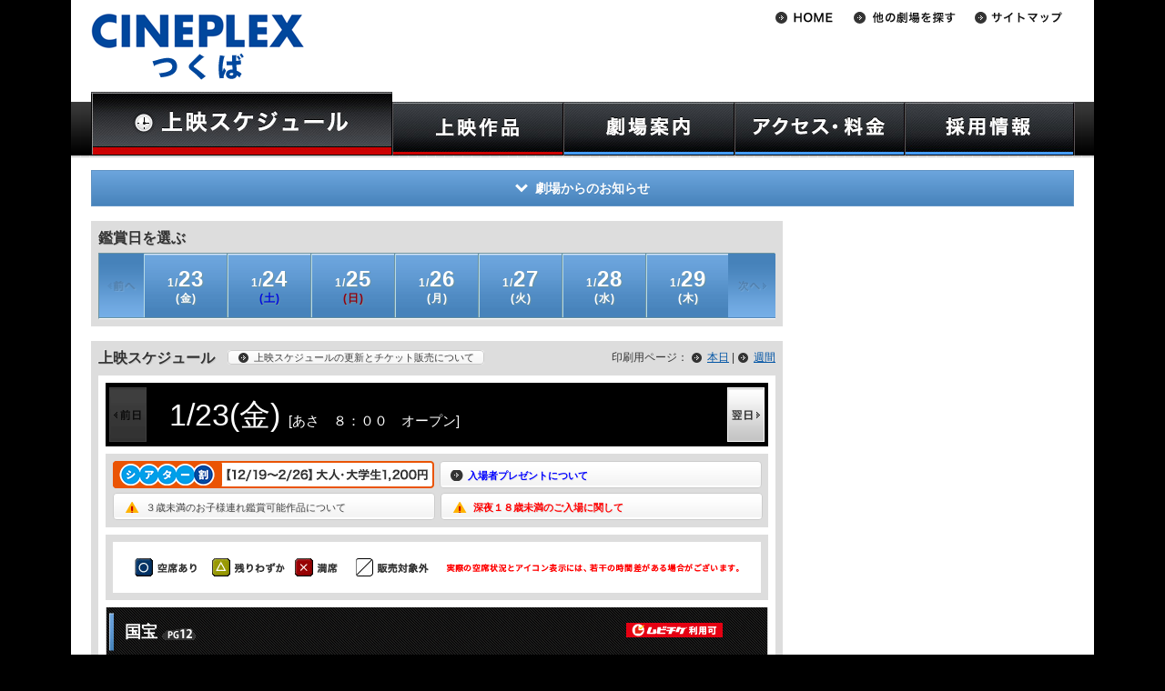

--- FILE ---
content_type: text/html
request_url: https://www.unitedcinemas.jp/tsukuba/daily.php?date=2023-09-20
body_size: 108850
content:
<!DOCTYPE html>
<html lang="ja">
	<head>
		
		<meta charset="Shift_JIS">
	
		<meta name="Keywords" content="映画,スケジュール,ローソン・ユナイテッドシネマ,ユナイテッド･シネマ,シネプレックス,つくば,キャンペーン,プレゼント,インターネットチケット予約,キッズクラブ,メルマガ配信" />

		<meta name="Description" content="シネプレックスつくばへようこそ。上映作品・上映時間のご案内、お得なキャンペーン情報、インターネットチケット購入U-ONLINEで楽々チケット予約。映画に関する情報満載！" />

		<!-- LINK -->
		<link rel="alternate" media="only screen and (max-width: 640px)" href="https://www.unitedcinemas.jp/sp/tsukuba/daily.php?date=2023-09-20" />
		<link rel="stylesheet" href="https://img.unitedcinemas.jp/css/base3.css?20240115" />
						<link rel="stylesheet" href="https://img.unitedcinemas.jp/css/style_schedule3.css?20240115" />
		<link rel="stylesheet" href="https://img.unitedcinemas.jp/css/thickbox2.css" media="screen" />
				<link rel="stylesheet" href="https://img.unitedcinemas.jp/css/jquery.bxslider.css" media="screen" />

		<!-- SCRIPT -->
		<script src="https://img.unitedcinemas.jp/js/jquery.js"></script>
		<script src="https://img.unitedcinemas.jp/js/jquery.bxslider.js"></script>
		<script src="https://img.unitedcinemas.jp/js/common2.js"></script>

		<!-- Ad -->
		
		<!--[if lt IE 9]>
		<script src="https://github.com/aFarkas/html5shiv/blob/master/dist/html5shiv.min.js"></script>
		<![endif]-->
		<meta name="facebook-domain-verification" content="eqk0vremgfu33v6unknvoegmly92y8" />
<!--adexchenge common header tag-->
<script type='text/javascript'>
var googletag = googletag || {};
googletag.cmd = googletag.cmd || [];
(function() {
var gads = document.createElement('script');
gads.async = true;
gads.type = 'text/javascript';
var useSSL = 'https:' == document.location.protocol;
gads.src = (useSSL ? 'https:' : 'http:') +
'//www.googletagservices.com/tag/js/gpt.js';
var node = document.getElementsByTagName('script')[0];
node.parentNode.insertBefore(gads, node);
})();
</script>


<!-- URLにcampaignが含まれないとき読み込む -->
<!-- head用のタグマネ -->
<!-- Google Tag Manager -->
<script>
  var param = location.search.substring(1).split('&');
  var paramArray = new Object;
  var url   = document.URL;
  var path = location.pathname.split('/') ;
  if ( url.indexOf('sp') != -1) {
    theater = path[2];
  }else{
    theater = path[1];
  }
  
  if(theater.indexOf('index.html') != -1){
    theater = '';
  }

  sex = '';
  birthyear = '';
  USER_ID = '';
  
dataLayer = [{
    'theater' : theater,
    'sex' : sex,
    'birthyear' : birthyear,
    'USER_ID' : USER_ID,
}];
</script>

<script>(function(w,d,s,l,i){w[l]=w[l]||[];w[l].push({'gtm.start':
new Date().getTime(),event:'gtm.js'});var f=d.getElementsByTagName(s)[0],
j=d.createElement(s),dl=l!='dataLayer'?'&l='+l:'';j.async=true;j.src=
'https://www.googletagmanager.com/gtm.js?id='+i+dl;f.parentNode.insertBefore(j,f);
})(window,document,'script','dataLayer','GTM-MLJ59ZM');</script>
<!-- End Google Tag Manager -->


<!-- hedder_biddingタグ -->
<!-- Rubicon -->
<script type="text/javascript" src="https://ads.rubiconproject.com/header/16668.js" id="fastlane-express" data-flex="on"></script>

<!-- Amazon -->
<script type='text/javascript'>
var googletag = googletag || {};
googletag.cmd = googletag.cmd || [];
(function() {
var gads = document.createElement('script');
gads.async = true;
gads.type = 'text/javascript';
var useSSL = 'https:' == document.location.protocol;
gads.src = (useSSL ? 'https:' : 'http:') +
'//www.googletagservices.com/tag/js/gpt.js';
var node = document.getElementsByTagName('script')[0];
node.parentNode.insertBefore(gads, node);
})();
</script>
<script type='text/javascript'>
 var url  = document.URL;
 var path = location.pathname;
 var p    = path.split("/");
 var cinema_location = p[1] != undefined ? p[1] : "";
 var page_cat        = p[2] != undefined ? p[2] : "";
 if (cinema_location == "sp") {
  cinema_location = p[2] != undefined ? p[2] : "";
  page_cat        = p[3] != undefined ? p[3] : "";
 }
</script>
<script type='text/javascript'>
  googletag.cmd.push(function() {
    var adslot2 = googletag.defineSlot('/43049855/pc_728x90_2', [[728, 90], 'fluid'], 'div-gpt-ad-1545717110061-0').addService(googletag.pubads()); 
    var adslot3 = googletag.defineSlot('/43049855/pc_300x250_1', [[300, 250], [300, 600], 'fluid'], 'div-gpt-ad-1545712250870-0').addService(googletag.pubads());
    var adslot5 = googletag.defineSlot('/43049855/pc_300x250_2', [[300, 250], 'fluid'], 'div-gpt-ad-1545712345671-0').addService(googletag.pubads());
    var adslot8 = googletag.defineSlot('/43049855/pc_300x250_footerleft', [[300, 250], [336, 280], 'fluid', [1, 1]], 'div-gpt-ad-1545716722808-0').addService(googletag.pubads()); 
    var adslot9 = googletag.defineSlot('/43049855/pc_300x250_footerright', [[300, 250], [336, 280], 'fluid'], 'div-gpt-ad-1545716690319-0').addService(googletag.pubads());
    var adslot11 = googletag.defineSlot('/43049855/pc_728x90_1', [[728, 90], 'fluid'], 'div-gpt-ad-1545717087795-0').addService(googletag.pubads()); 
    var adslot12 = googletag.defineSlot('/43049855/PC_728x90_3', [[728, 90], 'fluid'], 'div-gpt-ad-1481612726738-0').addService(googletag.pubads());
    var adslot14 = googletag.defineSlot('/43049855/PC_728x410_1', ['fluid', [1, 1]], 'div-gpt-ad-1535710528383-0').addService(googletag.pubads());
    var adslot16 = googletag.defineSlot('/43049855/PureAds', [300, 250], 'div-gpt-ad-1623733346237-0').addService(googletag.pubads());
    var adslot17 = googletag.defineSlot('/43049855/pc_middle_rectangle_inhouse', [[1, 1], [300, 250], 'fluid'], 'div-gpt-ad-1638188528711-0').addService(googletag.pubads());
    var adslot18 = googletag.defineSlot('/43049855/PureAds_PC3', [300, 250], 'div-gpt-ad-1740017953952-0').addService(googletag.pubads());
    var adslot19 = googletag.defineSlot('/43049855/pc_middle_rectangle_inhouse_2', [[300, 250], [300, 600], 'fluid', [1, 1], [300, 500]], 'div-gpt-ad-1764812880123-0').addService(googletag.pubads());
 googletag.pubads().setTargeting("path", path);
 googletag.pubads().setTargeting("URL", url);
 googletag.pubads().setTargeting("cinema_location", cinema_location);
 googletag.pubads().setTargeting("page_cat", page_cat);
 googletag.pubads().disableInitialLoad();
    googletag.pubads().enableSingleRequest();
    googletag.pubads().collapseEmptyDivs();
    googletag.enableServices();
  });
</script>

<script>
/* ----- Begin Step 1 ----- */
//Load the APS JavaScript Library
var amazonBidder = function () {
!function(a9,a,p,s,t,A,g){if(a[a9])return;function q(c,r){a[a9]._Q.push([c,r])}a[a9]={init:function(){q("i",arguments)},fetchBids:function(){q("f",arguments)},setDisplayBids:function(){},targetingKeys:function(){return[]},_Q:[]};A=p.createElement(s);A.async=!0;A.src=t;g=p.getElementsByTagName(s)[0];g.parentNode.insertBefore(A,g)}("apstag",window,document,"script","//c.amazon-adsystem.com/aax2/apstag.js");

//Initialize the Library
apstag.init({
     pubID: '3534',
     adServer: 'googletag'
});
/* ----- End Step 1 ----- */

/* ----- Begin Step 2 ----- */
 apstag.fetchBids({
     slots: [{
         slotID:'div-gpt-ad-1545717087795-0',
         slotName: '43049855/PC_728x90_1',
         sizes: [[728, 90], 'fluid']
     },
     {
         slotID:'div-gpt-ad-1545717110061-0',
         slotName: '43049855/PC_728x90_2',
         sizes: [[728, 90], 'fluid']
     },
     {
         slotID:'div-gpt-ad-1545712250870-0',
         slotName: '43049855/PC_300x250_1',
         sizes: [[300, 250], 'fluid']
     },
     {
         slotID:'div-gpt-ad-1545712345671-0',
         slotName: '43049855/PC_300x250_2',
         sizes: [[300, 250], 'fluid']
     },
     {
         slotID:'div-gpt-ad-1545716722808-0',
         slotName: '43049855/PC_300x250_footerleft',
         sizes: [[300, 250], [336, 280], 'fluid', [1, 1]]
     },
     {
         slotID:'div-gpt-ad-1545716690319-0',
         slotName: '43049855/PC_300x250_footerright',
         sizes: [[300, 250], [336, 280], 'fluid']
     },
     {
         slotID:'div-gpt-ad-1545717056457-0',
         slotName: '/43049855/PC_468x60_header',
         sizes: [[468, 60], 'fluid']
     },
     {
         slotID:'div-gpt-ad-1481612726738-0',
         slotName: '/43049855/PC_728x90_3',
         sizes: [[728, 90], 'fluid']
      },
     {
         slotID:'div-gpt-ad-1545716771265-0',
         slotName: '/43049855/PC_300x250_mainleft',
         sizes: [[300, 250], [336, 280], 'fluid']
      },
     {
         slotID:'div-gpt-ad-1545716745374-0',
         slotName: '/43049855/PC_300x250_mainright',
         sizes: [[300, 250], [336, 280], 'fluid']
     },
     {
         slotID:'div-gpt-ad-1623733346237-0',
         slotName: '/43049855/PureAds',
         sizes: [[300, 250]]
     },
     {
         slotID:'div-gpt-ad-1638188528711-0',
         slotName: '/43049855/pc_middle_rectangle_inhouse',
         sizes: [[1, 1], [300, 250], 'fluid']
     },
     {
         slotID:'div-gpt-ad-1740017953952-0',
         slotName: '/43049855/PureAds_PC3',
         sizes: [[300, 250]]
     },
     {
         slotID:'div-gpt-ad-1764812880123-0',
         slotName: '/43049855/pc_middle_rectangle_inhouse_2',
         sizes: [[300, 250], [300, 600], 'fluid', [1, 1], [300, 500]]
     },],
     timeout: 12e2
 }, function(bids) {
/* ----- Begin Step 3 ----- */
     // set apstag targeting on googletag, then trigger the first DFP request in googletag's disableInitialLoad integration 
     googletag.cmd.push(function(){
         apstag.setDisplayBids();
         readyBids.amazon = true;
         launchAdServer();
     //  googletag.pubads().refresh();
     });
/* ----- End Step 3 ----- */
 });
}
/* ----- End Step 2 ----- */
</script>

<!-- hedder_biddingタグ(Flux) -->
<!-- DFP head -->
<script async='async' src='https://securepubads.g.doubleclick.net/tag/js/gpt.js'></script>
<script>
	var googletag = googletag || {};
	googletag.cmd = googletag.cmd || [];
</script>
<!-- /DFP head -->
<!-- Define callback function -->
<script type="text/javascript">
	var readyBids = {
		prebid: false,
		amazon: false,
		google: false
	};
	var failSafeTimeout = 3e3;
	var launchAdServer = function () {
		if (!readyBids.amazon || !readyBids.prebid) {
			return;
		}
		requestAdServer();
	};
	var requestAdServer = function () {
		readyBids.google = true;
		googletag.cmd.push(function () {
			pbjs.que.push(function () {
				pbjs.setTargetingForGPTAsync();
			});
			if(typeof apstag !== 'undefined'){
				apstag.setDisplayBids();
			}
			slots = googletag.pubads().getSlots();
			googletag.pubads().refresh(slots);
		});
	};
</script>
<!-- /Define callback function -->
<!-- FLUX head -->
<script src="https://flux-cdn.com/client/unitedcinemas/flux_unitedcinemas_TM.min.js" type="text/javascript" id="prebid-express" data-prex="on"></script>
<script type="text/javascript">
	var pbjs = pbjs || {};
	pbjs.que = pbjs.que || [];
</script>
<!-- /FLUX head -->
<script>
	(function () {
		googletag.cmd.push(function () {
			// add slot
			googletag.pubads().enableSingleRequest();
			googletag.pubads().disableInitialLoad();
			googletag.enableServices();
		});
	})();
	var headerBiddingCall = function () {
		prebidBidder();
		amazonBidder();
	}
	headerBiddingCall();
	setTimeout(function () {
		if(readyBids.google === false){
			requestAdServer();
		}
	}, failSafeTimeout);
</script>

<!-- DFPライブラリロード -->
<script async='async' src='https://www.googletagservices.com/tag/js/gpt.js'></script>
<script>
  var googletag = googletag || {};
  googletag.cmd = googletag.cmd || [];
</script>

<!-- 作品情報のKeyValue設定 -->
<script type='text/javascript'>
googletag.cmd.push(function() {
  var extractMovieNumber = function() {
    var queries = location.search.slice(1).split('&');
    for (var i = 0; i < queries.length; i++) {
      if (queries[i].startsWith('movie')) {
        return queries[i].split('=')[1];
      }
    }
    return '';
  };

  googletag.pubads().setTargeting('movie', extractMovieNumber());
});
</script>



<!--STICKY AD HEAD-->
<script async='async' src='https://www.googletagservices.com/tag/js/gpt.js'></script> 
<script> 
var googletag = googletag || {}; 
googletag.cmd = googletag.cmd || []; 
</script> 

<script> 
googletag.cmd.push(function() { 
googletag.defineSlot('/43049855/pc_300x600_rightcolumnsticky', [[300, 600], 'fluid'], 'div-gpt-ad-1545717023425-0').addService(googletag.pubads()); 
googletag.pubads().collapseEmptyDivs();
googletag.enableServices(); 
}); 
</script>
<!--STICKY AD HEAD END-->







		<title>つくば 映画 スケジュール つくばYOUワールド ユナイテッド・シネマ</title>

<script>
  /*dimension対応ページのみ追加*/
  (function(i,s,o,g,r,a,m){i['GoogleAnalyticsObject']=r;i[r]=i[r]||function(){
  (i[r].q=i[r].q||[]).push(arguments)},i[r].l=1*new Date();a=s.createElement(o),
  m=s.getElementsByTagName(o)[0];a.async=1;a.src=g;m.parentNode.insertBefore(a,m)
  })(window,document,'script','//www.google-analytics.com/analytics.js','ga');
  var uc_custom_d = true; //変数を追加
  ga('create', 'UA-2725942-1', { 'userId': '' });
  ga('set', 'dimension1', '');
  ga('set', 'dimension2', 'tsukuba');
  ga('set', 'dimension3', '');
  ga('set', 'dimension4', '');
  ga('set', 'dimension5', '');
</script>

<!-- Global site tag (gtag.js) - Google Analytics -->
<script async src="https://www.googletagmanager.com/gtag/js?id=G-9ZP1HWMB7G"></script>
<script>
window.dataLayer = window.dataLayer || [];
function gtag(){dataLayer.push(arguments);}
gtag('js', new Date());

gtag('config', 'G-9ZP1HWMB7G');
</script>

<!--君の声を聞かせて　上映劇場 -->

    <script>
    window.dataLayer = window.dataLayer || [];  
    window.gtag      = window.gtag      || function(){  
        dataLayer.push(arguments);
    };
    </script>
    <link rel="stylesheet" href="/campaign/interstitial/css/banner.css" media="screen" />
    <script src="/campaign/interstitial/js/jquery.cookie.js"></script>
    <script src="/campaign/interstitial/js/banner_pc_20250923_2.js"></script>



</head>
<body id="tsukubaScheduleDay" class="scheduleDay tsukuba schedule 

">

<div class="wrapper" id="top">
	<!-- wrapper -->
	<!-- header -->
		<header>
			<!-- Google Tag Manager (noscript) -->
<noscript><iframe src="https://www.googletagmanager.com/ns.html?id=GTM-MLJ59ZM"
height="0" width="0" style="display:none;visibility:hidden"></iframe></noscript>
<!-- End Google Tag Manager (noscript) -->
	<h1><a href="https://www.unitedcinemas.jp/tsukuba/index.html"><img src="https://img.unitedcinemas.jp/tsukuba/image/common/theater_logo.gif" alt="シネプレックスつくば" /></a></h1>

						<div style="clear:both;"></div>
				<nav>
					<ul id="gnaviSchedule" class="clearfix">
						<li id="gnavi_schedule"><a href="/tsukuba/daily.php"><img src="//img.unitedcinemas.jp/image/common/header/gnav/gnavi_schedule.jpg" alt="上映スケジュール一覧" class="hoverImg" /></a></li>
					</ul>
					<ul id="gnavi" class="clearfix">
						<li id="gnavi_film"><a href="/tsukuba/film.php" title="上映作品"><img src="//img.unitedcinemas.jp/image/common/header/gnav/gnavi_film.jpg" alt="上映作品" class="hoverImg" /></a>
							<ul>
								<li><a href="/tsukuba/film.php">上映中作品</a></li>
								<li><a href="/tsukuba/movie.php">公開予定作品</a></li>
								<li><a href="/tsukuba/advance.php">前売券情報</a></li>
							</ul>
						</li>

						<li id="gnavi_guide"><a href="/tsukuba/about_facilities.html" title="劇場案内"><img src="//img.unitedcinemas.jp/image/common/header/gnav/gnavi_guide.jpg" alt="劇場案内" class="hoverImg" /></a>
							<ul>
								<li><a href="/tsukuba/about_facilities.html">劇場案内</a></li>
								<li><a href="/tsukuba/ticket.html">インターネットチケット購入</a></li>
								<li><a href="/tsukuba/manner.html">ご利用の際のお願い</a></li>
							</ul>
						</li>

						<li id="gnavi_access"><a title="アクセス・料金"><img src="//img.unitedcinemas.jp/image/common/header/gnav/gnavi_access.jpg" alt="アクセス・料金" class="hoverImg" /></a>
							<ul>
								<li><a href="/tsukuba/about-theater.html">劇場アクセス</a></li>
								<li><a href="/tsukuba/price2.html">料金</a></li>
							</ul>
						</li>
						<li id="gnavi_recruit"><a href="https://unitedcinemas-job.jp/storelist/sp_101534/" title="採用情報"><img src="//img.unitedcinemas.jp/image/common/header/gnav/gnavi_recruit.jpg" alt="採用情報" class="hoverImg" /></a>
						</li>
					</ul>
				<script type="text/javascript" src="//img.unitedcinemas.jp/js/gnavi.js"></script>
			</nav>



		<!-- //// Theater List //// -->

<nav>
	<ul id="subnavi">
		<li><a href="/"><img src="//img.unitedcinemas.jp/image/common/header/subnavi/btn_home2.gif" alt="HOME" class="hoverFade" /></a></li>
		<li id="theaterSelect"><a href="#"><img src="//img.unitedcinemas.jp/image/common/header/subnavi/btn_theater2.gif" alt="劇場選択" class="hoverFade" /></a>
		<ul id="nav-one">
			<li class="area">北海道地区</li>
			<li class="borderBtm odd"><a href="/sapporo/index.html">札幌</a></li>
			<li class="borderBtm even"><a href="/asahikawa/index.html">旭川</a></li>
			<li class="area">東北地区</li>
			<li class="borderBtm even"><a href="/ogawara/index.html">フォルテ宮城大河原</br></a></li>
			<li class="area">関東地区</li>
			<li class="odd"><a href="/mito/index.html">水戸</a></li>
			<li class="even"><a href="/tsukuba/index.html">つくば</a></li>
			<li class="odd"><a href="/ashikaga/">アシコタウンあしかが</a></li>
			<li class="even"><a href="/maebashi/index.html">前橋</a></li>
			<li class="odd"><a href="/urawa/index.html">浦和</a></li>
			<li class="even"><a href="/minamifuruya/index.html">ウニクス南古谷</a></li>
			<li class="odd"><a href="/chichibu/index.html">ウニクス秩父</a></li>
			<li class="even"><a href="/kasukabe/index.html">春日部</a></li>
			<li class="odd"><a href="/iruma/index.html">入間</a></li>
			<li class="even"><a href="/niza/index.html">新座</a></li>
			<li class="odd"><a href="/satte/index.html">幸手</a></li>
			<li class="even"><a href="/wakaba/index.html">わかば</a></li>
			<li class="odd"><a href="/kamisato/index.html">ウニクス上里</a></li>
			<li class="even"><a href="/makuhari/index.html">幕張</a></li>
			<li class="odd"><a href="/matsudo/index.html">テラスモール松戸</a></li>
			<li class="even"><a href="/odaiba/index.html">アクアシティお台場</a></li>
			<li class="odd"><a href="/toyosu/index.html">豊洲</a></li>
			<li class="even"><a href="/ygc/index.html" style="text-transform:uppercase;font-size:86%">YEBISU GARDEN CINEMA</a></li>
 			<li class="odd"><a href="/toshimaen/index.html">としまえん</a></li>
			<li class="even"><a href="/minatomirai/index.html">みなとみらい</a></li>
			<li class="odd"><a href="/hiratsuka/index.html">平塚</a></li>
			<li class="area">甲信越・北陸地区</li>
			<li class="borderBtm odd"><a href="/niigata/index.html">新潟</a></li>
			<li class="borderBtm even"><a href="/kanazawa/index.html">金沢</a></li>
			<li class="area">東海・中部地区</li>
			<li class="odd"><a href="/toyohashi/index.html">豊橋18</a></li>
			<li class="even"><a href="/okazaki/index.html">岡崎</a></li>
			<li class="borderBtm odd"><a href="/inazawa/index.html">稲沢</a></li>
			<li class="borderBtm even"><a href="/agui/index.html">阿久比</a></li>
			<li class="area">近畿・四国地区</li>
			<li class="odd"><a href="/otsu/index.html">大津</a></li>
			<li class="even"><a href="/kishiwada/index.html">岸和田</a></li>
			<li class="even"><a href="/kashihara/index.html">橿原</a></li>
			<li class="borderBtm odd"><a href="/imabari/index.html">フジグラン今治</a></li>
			<li class="area">九州・沖縄地区</li>
			<li class="odd"><a href="/kokura/index.html">小倉</a></li>
			<li class="even"><a href="/canalcity/index.html">キャナルシティ13</a></li>
			<li class="odd"><a href="/fukuokamomochi/index.html">福岡ももち</a></li>
			<li class="even"><a href="/nakama/index.html">なかま16</a></li>
			<li class="odd"><a href="/hisayama/index.html">トリアス久山</a></li>
			<li class="even"><a href="/nagasaki/index.html">長崎</a></li>
			<li class="borderBtm even"><a href="/urasoe/index.html" style="text-transform:uppercase;">PARCO CITY 浦添</a></li>
		</ul>
		</li>
		<li><a href="/sitemap/index.html"><img src="//img.unitedcinemas.jp/image/common/header/subnavi/btn_sitemap2.gif" alt="サイトマップ" class="hoverFade" /></a></li>
	<!--
	</ul>
	<ul id="subnavi2">
		<li><a href="https://twitter.com/UNITED_CINEMAS" target="_blank"><img src="//img.unitedcinemas.jp<!--/image/common/header/subnavi/btn_twitter3.gif" alt="Twitter" class="hoverFade" /></a></li>
	</ul>
	-->
</nav>
<!-- //// headerバナー枠 //// -->
<!-- //// PCヘッダー共通AD 468px×60px //// -->
<!-- PC_468x90_header -->
<div id="headbanner">

<!-- /43049855/pc_468x60_header --> 
<script async='async' src='https://www.googletagservices.com/tag/js/gpt.js'></script> 
<script> 
var googletag = googletag || {}; 
googletag.cmd = googletag.cmd || []; 
</script> 

<script> 
googletag.cmd.push(function() { 
googletag.defineSlot('/43049855/pc_468x60_header', [[468, 60], 'fluid'], 'div-gpt-ad-1545717056457-0').addService(googletag.pubads()); 
googletag.pubads().collapseEmptyDivs();
googletag.enableServices(); 
}); 
</script>

<!-- /43049855/pc_468x60_header --> 
<div id='div-gpt-ad-1545717056457-0' style='height:60px; width:468px;'> 
<script> 
googletag.cmd.push(function() { googletag.display('div-gpt-ad-1545717056457-0'); }); 
</script> 
</div>

</div>


<!-- APV CookieSync -->
<script>
  var syncFrame = document.createElement('iframe');
  syncFrame.src = 'https://apvdr.com/v2/cs.php';
  syncFrame.style.cssText = 'width:0px;height:0px;display:none;';
  window.document.body.appendChild(syncFrame);
</script>

		</header>
		<!-- Header End -->


	<div id="main">
		
				<!--top movie-->

		<!--劇場からのお知らせ-->
		<div id="theaterInfoDaily">
		<div class="infoBox" style="display:none;">
		<h2 class="title"><span>劇場からのお知らせ</span></h2>
		<ul class="newsList" id="newsList">
		</ul>
		</div>
		<div class="buttonOpenInfo" id="buttonOpenInfo" ><span id="buttonOpenInfoSpan">劇場からのお知らせ</span></div>
		<div class="buttonCloseInfo"><span>CLOSE</span></div>
		</div>

		<!-- SCRIPT -->
		<script src="https://img.unitedcinemas.jp/js/ajax/ajax_information.js"></script>

		<!--劇場からのお知らせEND-->


		<div id="col_main">
			
			<section class="searchMovie">
				<h2 class="head01">鑑賞日を選ぶ</h2>
				<div class="inner">
				<div id="calendarScroll">
	<ul id="carouselCalendar" class="jcarousel-skin-tango">
															<li class="activeDay fri" ><a href="/tsukuba/daily.php?date=2026-01-23#calendarScroll"><span class="Month">1/</span><span class="Day">23</span><br />(金)</a>		</li>
	 				<li class="activeDay sat" ><a href="/tsukuba/daily.php?date=2026-01-24#calendarScroll"><span class="Month">1/</span><span class="Day">24</span><br />(土)</a>		</li>
	 						<li class="activeDay sun" ><a href="/tsukuba/daily.php?date=2026-01-25#calendarScroll"><span class="Month">1/</span><span class="Day">25</span><br />(日)</a>		</li>
	 				<li class="activeDay mon" ><a href="/tsukuba/daily.php?date=2026-01-26#calendarScroll"><span class="Month">1/</span><span class="Day">26</span><br />(月)</a>		</li>
	 				<li class="activeDay tue" ><a href="/tsukuba/daily.php?date=2026-01-27#calendarScroll"><span class="Month">1/</span><span class="Day">27</span><br />(火)</a>		</li>
	 				<li class="activeDay wed" ><a href="/tsukuba/daily.php?date=2026-01-28#calendarScroll"><span class="Month">1/</span><span class="Day">28</span><br />(水)</a>		</li>
	 				<li class="activeDay thu" ><a href="/tsukuba/daily.php?date=2026-01-29#calendarScroll"><span class="Month">1/</span><span class="Day">29</span><br />(木)</a>		</li>
	 																																																																																																																							</ul>
	<script src="https://img.unitedcinemas.jp/js/schedule.js?1109"></script>
</div>				</div>
			</section>

						
			

			<section class="scheduleMain" style="position:relative;">
				<h2 class="head01">上映スケジュール</h2>
																				
																																																																																																																																																																																																																																																																																																																																																																																																																																																																																																																																																																																																																																																																																																																																																																																																																																																																																																																																																																																																																																																																					</h2>
				
				<div style="position:absolute;top:8px;left:150px;z-index:50;padding:0;">
					<a href="/information/schedule_update.html" class="btn bt_s right"><span class="arw">上映スケジュールの更新とチケット販売について</span></a>
				</div>

												<div style="position:absolute;top:8px;right:8px;z-index:50;padding:0;">
					印刷用ページ：
										<a href="print/daily.php?print=1" target="_blank" class="arw">本日</a> |
					<a href="print/weekly.php?print=1" target="_blank" class="arw">週間</a>
									</div>
				<div class="inner">
														<div class="fontChangeTarget" id="dailySchedule">
																	<h2 id="topHead">1/23(金)
																<span>[あさ　８：００　オープン]</span>									</h2>
									<ol id="prevNext">
																															<li id="nextDayButton">
												<a href="/tsukuba/daily.php?date=2026-01-24#calendarScroll">
													<img src="https://img.unitedcinemas.jp/image/schedule/btn_next-day2.gif" alt="翌日" class="hoverFade" />
												</a>
											</li>
																			</ol>
									
								<section class="rating_notice">
									<div class="top">
																												<a href="https://entm.auone.jp/uc/everyday/?medid=mcuc&srcid=movie&serial=8433" style="text-align:left;margin:5px auto 0;"><img src="https://img.unitedcinemas.jp/image/schedule/banner/discount_202512.png" alt="シアター割冬キャンペーン" /></a>																																				<a href="/include/present_info_list/index.html" target="_blank" class="thickbox btn bt_s right"><span class="arw2" style="color: blue; font-weight: bold;">入場者プレゼントについて</span></a>
																		</div>
									<div class="bottom">
									<a href="schedule-about.html#kids" onclick="openWinX(600,600)" target="text" class="thickbox btn bt_s"><span class="ico_notice">３歳未満のお子様連れ鑑賞可能作品について</span></a>
									<a href="schedule-about.html" onclick="openWinX(600,600)" target="text" class="thickbox btn bt_s right"><span class="ico_notice" style="color: red; font-weight: bold;">深夜１８歳未満のご入場に関して</span></a>
									</div>
								</section>
								
																	<section class="icons">
										<div class="inner">
											<p><img src="https://img.unitedcinemas.jp/image/schedule/icon_list_schedule202312.gif" alt="アイコン一覧" /></p>
										</div>
									</section>
																
																																<ul id="dailyList">
																																							<li class="clearfix ">

																																																							<h3>
												<span class="movieTitle">
													<a href="film.php?film=19559?mute=1&amp;from=daily">国宝</a>
													<a href="/tsukuba/schedule-about.html#rating" onclick="openWinX(600,600)" target="text"><img src="https://img.unitedcinemas.jp/image/schedule/icon/r-12_b.gif" alt="PG12" class="rating" /></a>													<br />
																																
																										</span>
											</h3>
											<div class="dailyMvtkShowtime">
																									<p class="canMvtkDaily">
														<a href="schedule-about.html#mvtk" onclick="openWinX(600,600)" target="text">
															<img src="https://img.unitedcinemas.jp/image/schedule/icon/icon_mvtk2.gif" alt="ムビチケ利用可" />
														</a>
													</p>
																								<!--<p class="showingTime">188分</p>-->
											</div>
																																																																																																																																																		<ul class="tl">


	<li >


	<p class="screenNumber"><a href="seat/01.html" onclick="openWin()" target="text"><img src="https://img.unitedcinemas.jp/image/schedule/icon/screen_01_s.gif" alt="1screen" /></a>
	&nbsp;</p>
<ol>
	<li >

		<div>
		    <ol>
								<li class="startTime">11:10</li>
				<li class="endTime">～14:18</li>
			</ol>
			<ul>
				<li class="uolIcon"><img src="https://img.unitedcinemas.jp/image/schedule/icon/icon_18_s.gif" alt="[□]" class="scheduleIcon" /><img src="https://img.unitedcinemas.jp/image/schedule/icon/btn_buy_disable.gif" alt="購入" class="scheduleIcon"  /></li>
				</li>
				<li class="seatIcon">
				<img src="https://img.unitedcinemas.jp/image/schedule/icon/icon_08.gif" alt="[指]" class="scheduleIcon" />				</li>
			</ul>
	</div>
	</li>
</ol>
</li>
</ul>


										</li>
																																							<li class="clearfix ">

																																																							<h3>
												<span class="movieTitle">
													<a href="film.php?film=20987?mute=1&amp;from=daily">五十年目の俺たちの旅</a>
																										<br />
																																
																										</span>
											</h3>
											<div class="dailyMvtkShowtime">
																									<p class="canMvtkDaily">
														<a href="schedule-about.html#mvtk" onclick="openWinX(600,600)" target="text">
															<img src="https://img.unitedcinemas.jp/image/schedule/icon/icon_mvtk2.gif" alt="ムビチケ利用可" />
														</a>
													</p>
																								<!--<p class="showingTime">122分</p>-->
											</div>
																																																																																																																																																		<ul class="tl">


	<li >


	<p class="screenNumber"><a href="seat/05.html" onclick="openWin()" target="text"><img src="https://img.unitedcinemas.jp/image/schedule/icon/screen_05_s.gif" alt="5screen" /></a>
	&nbsp;</p>
<ol>
	<li >

		<div>
		    <ol>
								<li class="startTime">10:50</li>
				<li class="endTime">～12:52</li>
			</ol>
			<ul>
				<li class="uolIcon"><img src="https://img.unitedcinemas.jp/image/schedule/icon/icon_18_s.gif" alt="[□]" class="scheduleIcon" /><img src="https://img.unitedcinemas.jp/image/schedule/icon/btn_buy_disable.gif" alt="購入" class="scheduleIcon"  /></li>
				</li>
				<li class="seatIcon">
				<img src="https://img.unitedcinemas.jp/image/schedule/icon/icon_08.gif" alt="[指]" class="scheduleIcon" />				</li>
			</ul>
	</div>
	</li>
	<li >

		<div>
		    <ol>
								<li class="startTime">13:20</li>
				<li class="endTime">～15:22</li>
			</ol>
			<ul>
				<li class="uolIcon"><img src="https://img.unitedcinemas.jp/image/schedule/icon/icon_18_s.gif" alt="[□]" class="scheduleIcon" /><img src="https://img.unitedcinemas.jp/image/schedule/icon/btn_buy_disable.gif" alt="購入" class="scheduleIcon"  /></li>
				</li>
				<li class="seatIcon">
				<img src="https://img.unitedcinemas.jp/image/schedule/icon/icon_08.gif" alt="[指]" class="scheduleIcon" />				</li>
			</ul>
	</div>
	</li>
</ol>
</li>
</ul>


										</li>
																																							<li class="clearfix ">

																																																							<h3>
												<span class="movieTitle">
													<a href="film.php?film=20931?mute=1&amp;from=daily">小屋番 八ヶ岳に生きる 劇場版</a>
																										<br />
																																
																										</span>
											</h3>
											<div class="dailyMvtkShowtime">
																									<p class="canMvtkDaily">
														<a href="schedule-about.html#mvtk" onclick="openWinX(600,600)" target="text">
															<img src="https://img.unitedcinemas.jp/image/schedule/icon/icon_mvtk2.gif" alt="ムビチケ利用可" />
														</a>
													</p>
																								<!--<p class="showingTime">98分</p>-->
											</div>
																																																																																																																																																		<ul class="tl">


	<li >


	<p class="screenNumber"><a href="seat/03.html" onclick="openWin()" target="text"><img src="https://img.unitedcinemas.jp/image/schedule/icon/screen_03_s.gif" alt="3screen" /></a>
	&nbsp;</p>
<ol>
	<li >

		<div>
		    <ol>
								<li class="startTime">10:25</li>
				<li class="endTime">～12:03</li>
			</ol>
			<ul>
				<li class="uolIcon"><img src="https://img.unitedcinemas.jp/image/schedule/icon/icon_18_s.gif" alt="[□]" class="scheduleIcon" /><img src="https://img.unitedcinemas.jp/image/schedule/icon/btn_buy_disable.gif" alt="購入" class="scheduleIcon"  /></li>
				</li>
				<li class="seatIcon">
				<img src="https://img.unitedcinemas.jp/image/schedule/icon/icon_08.gif" alt="[指]" class="scheduleIcon" />				</li>
			</ul>
	</div>
	</li>
	<li >

		<div>
		    <ol>
								<li class="startTime">14:40</li>
				<li class="endTime">～16:18</li>
			</ol>
			<ul>
				<li class="uolIcon"><img src="https://img.unitedcinemas.jp/image/schedule/icon/icon_18_s.gif" alt="[□]" class="scheduleIcon" /><img src="https://img.unitedcinemas.jp/image/schedule/icon/btn_buy_disable.gif" alt="購入" class="scheduleIcon"  /></li>
				</li>
				<li class="seatIcon">
				<img src="https://img.unitedcinemas.jp/image/schedule/icon/icon_08.gif" alt="[指]" class="scheduleIcon" />				</li>
			</ul>
	</div>
	</li>
</ol>
</li>


	<li >


	<p class="screenNumber"><a href="seat/07.html" onclick="openWin()" target="text"><img src="https://img.unitedcinemas.jp/image/schedule/icon/screen_07_s.gif" alt="7screen" /></a>
	&nbsp;</p>
<ol>
	<li >

		<div>
		    <ol>
								<li class="startTime">19:00</li>
				<li class="endTime">～20:38</li>
			</ol>
			<ul>
				<li class="uolIcon"><a href="/all/cc.php?tc=027&amp;sd=20260123&amp;sc=007&amp;st=20260123190000&amp;mc=23689"><img src="https://img.unitedcinemas.jp/image/schedule/icon/icon_15_s.gif" alt="[○]" class="scheduleIcon" /><img src="https://img.unitedcinemas.jp/image/schedule/icon/btn_buy.gif" alt="購入" class="scheduleIcon hoverFade" /></a></li>
				</li>
				<li class="seatIcon">
				<img src="https://img.unitedcinemas.jp/image/schedule/icon/icon_08.gif" alt="[指]" class="scheduleIcon" />				</li>
			</ul>
	</div>
	</li>
</ol>
</li>
</ul>


										</li>
																																							<li class="clearfix ">

																																																							<h3>
												<span class="movieTitle">
													<a href="film.php?film=21023?mute=1&amp;from=daily">MERCY／マーシー　AI裁判（吹替）</a>
													<a href="/tsukuba/schedule-about.html#rating" onclick="openWinX(600,600)" target="text"><img src="https://img.unitedcinemas.jp/image/schedule/icon/r-12_b.gif" alt="PG12" class="rating" /></a>													<br />
																																
																										</span>
											</h3>
											<div class="dailyMvtkShowtime">
																									<p class="canMvtkDaily">
														<a href="schedule-about.html#mvtk" onclick="openWinX(600,600)" target="text">
															<img src="https://img.unitedcinemas.jp/image/schedule/icon/icon_mvtk2.gif" alt="ムビチケ利用可" />
														</a>
													</p>
																								<!--<p class="showingTime">113分</p>-->
											</div>
																																																																																																																																										<p class="startInfo">2026/01/23（金）公開</p>
																																																									<ul class="tl">


	<li >


	<p class="screenNumber"><a href="seat/03.html" onclick="openWin()" target="text"><img src="https://img.unitedcinemas.jp/image/schedule/icon/screen_03_s.gif" alt="3screen" /></a>
	&nbsp;</p>
<ol>
	<li >

		<div>
		    <ol>
								<li class="startTime">08:15</li>
				<li class="endTime">～10:08</li>
			</ol>
			<ul>
				<li class="uolIcon"><img src="https://img.unitedcinemas.jp/image/schedule/icon/icon_18_s.gif" alt="[□]" class="scheduleIcon" /><img src="https://img.unitedcinemas.jp/image/schedule/icon/btn_buy_disable.gif" alt="購入" class="scheduleIcon"  /></li>
				</li>
				<li class="seatIcon">
				<img src="https://img.unitedcinemas.jp/image/schedule/icon/icon_08.gif" alt="[指]" class="scheduleIcon" />				</li>
			</ul>
	</div>
	</li>
	<li >

		<div>
		    <ol>
								<li class="startTime">18:50</li>
				<li class="endTime">～20:43</li>
			</ol>
			<ul>
				<li class="uolIcon"><a href="/all/cc.php?tc=027&amp;sd=20260123&amp;sc=003&amp;st=20260123185000&amp;mc=23779"><img src="https://img.unitedcinemas.jp/image/schedule/icon/icon_15_s.gif" alt="[○]" class="scheduleIcon" /><img src="https://img.unitedcinemas.jp/image/schedule/icon/btn_buy.gif" alt="購入" class="scheduleIcon hoverFade" /></a></li>
				</li>
				<li class="seatIcon">
				<img src="https://img.unitedcinemas.jp/image/schedule/icon/icon_08.gif" alt="[指]" class="scheduleIcon" />				</li>
			</ul>
	</div>
	</li>
</ol>
</li>
</ul>


										</li>
																																							<li class="clearfix ">

																																																							<h3>
												<span class="movieTitle">
													<a href="film.php?film=21022?mute=1&amp;from=daily">MERCY／マーシー　AI裁判（字幕）</a>
													<a href="/tsukuba/schedule-about.html#rating" onclick="openWinX(600,600)" target="text"><img src="https://img.unitedcinemas.jp/image/schedule/icon/r-12_b.gif" alt="PG12" class="rating" /></a>													<br />
																																
																										</span>
											</h3>
											<div class="dailyMvtkShowtime">
																									<p class="canMvtkDaily">
														<a href="schedule-about.html#mvtk" onclick="openWinX(600,600)" target="text">
															<img src="https://img.unitedcinemas.jp/image/schedule/icon/icon_mvtk2.gif" alt="ムビチケ利用可" />
														</a>
													</p>
																								<!--<p class="showingTime">113分</p>-->
											</div>
																																																																																																																																										<p class="startInfo">2026/01/23（金）公開</p>
																																																									<ul class="tl">


	<li >


	<p class="screenNumber"><a href="seat/03.html" onclick="openWin()" target="text"><img src="https://img.unitedcinemas.jp/image/schedule/icon/screen_03_s.gif" alt="3screen" /></a>
	&nbsp;</p>
<ol>
	<li >

		<div>
		    <ol>
								<li class="startTime">12:25</li>
				<li class="endTime">～14:18</li>
			</ol>
			<ul>
				<li class="uolIcon"><img src="https://img.unitedcinemas.jp/image/schedule/icon/icon_18_s.gif" alt="[□]" class="scheduleIcon" /><img src="https://img.unitedcinemas.jp/image/schedule/icon/btn_buy_disable.gif" alt="購入" class="scheduleIcon"  /></li>
				</li>
				<li class="seatIcon">
				<img src="https://img.unitedcinemas.jp/image/schedule/icon/icon_08.gif" alt="[指]" class="scheduleIcon" />				</li>
			</ul>
	</div>
	</li>
	<li >

		<div>
		    <ol>
								<li class="startTime">16:40</li>
				<li class="endTime">～18:33</li>
			</ol>
			<ul>
				<li class="uolIcon"><a href="/all/cc.php?tc=027&amp;sd=20260123&amp;sc=003&amp;st=20260123164000&amp;mc=23778"><img src="https://img.unitedcinemas.jp/image/schedule/icon/icon_15_s.gif" alt="[○]" class="scheduleIcon" /><img src="https://img.unitedcinemas.jp/image/schedule/icon/btn_buy.gif" alt="購入" class="scheduleIcon hoverFade" /></a></li>
				</li>
				<li class="seatIcon">
				<img src="https://img.unitedcinemas.jp/image/schedule/icon/icon_08.gif" alt="[指]" class="scheduleIcon" />				</li>
			</ul>
	</div>
	</li>
	<li >

		<div>
		    <ol>
								<li class="startTime">21:05</li>
				<li class="endTime">～22:58</li>
			</ol>
			<ul>
				<li class="uolIcon"><a href="/all/cc.php?tc=027&amp;sd=20260123&amp;sc=003&amp;st=20260123210500&amp;mc=23778"><img src="https://img.unitedcinemas.jp/image/schedule/icon/icon_15_s.gif" alt="[○]" class="scheduleIcon" /><img src="https://img.unitedcinemas.jp/image/schedule/icon/btn_buy.gif" alt="購入" class="scheduleIcon hoverFade" /></a></li>
				</li>
				<li class="seatIcon">
				<img src="https://img.unitedcinemas.jp/image/schedule/icon/icon_08.gif" alt="[指]" class="scheduleIcon" />				</li>
			</ul>
	</div>
	</li>
</ol>
</li>
</ul>


										</li>
																																							<li class="clearfix ">

																																																							<h3>
												<span class="movieTitle">
													<a href="film.php?film=21020?mute=1&amp;from=daily">アウトローズ（字幕）</a>
													<a href="/tsukuba/schedule-about.html#rating" onclick="openWinX(600,600)" target="text"><img src="https://img.unitedcinemas.jp/image/schedule/icon/r-12_b.gif" alt="PG12" class="rating" /></a>													<br />
																																
																										</span>
											</h3>
											<div class="dailyMvtkShowtime">
																									<p class="canMvtkDaily">
														<a href="schedule-about.html#mvtk" onclick="openWinX(600,600)" target="text">
															<img src="https://img.unitedcinemas.jp/image/schedule/icon/icon_mvtk2.gif" alt="ムビチケ利用可" />
														</a>
													</p>
																								<!--<p class="showingTime">144分</p>-->
											</div>
																																																																																																																																										<p class="startInfo">2026/01/23（金）公開</p>
																																																									<ul class="tl">


	<li >


	<p class="screenNumber"><a href="seat/01.html" onclick="openWin()" target="text"><img src="https://img.unitedcinemas.jp/image/schedule/icon/screen_01_s.gif" alt="1screen" /></a>
	&nbsp;</p>
<ol>
	<li >

		<div>
		    <ol>
								<li class="startTime">08:25</li>
				<li class="endTime">～10:49</li>
			</ol>
			<ul>
				<li class="uolIcon"><img src="https://img.unitedcinemas.jp/image/schedule/icon/icon_18_s.gif" alt="[□]" class="scheduleIcon" /><img src="https://img.unitedcinemas.jp/image/schedule/icon/btn_buy_disable.gif" alt="購入" class="scheduleIcon"  /></li>
				</li>
				<li class="seatIcon">
				<img src="https://img.unitedcinemas.jp/image/schedule/icon/icon_08.gif" alt="[指]" class="scheduleIcon" />				</li>
			</ul>
	</div>
	</li>
	<li >

		<div>
		    <ol>
								<li class="startTime">14:40</li>
				<li class="endTime">～17:04</li>
			</ol>
			<ul>
				<li class="uolIcon"><img src="https://img.unitedcinemas.jp/image/schedule/icon/icon_18_s.gif" alt="[□]" class="scheduleIcon" /><img src="https://img.unitedcinemas.jp/image/schedule/icon/btn_buy_disable.gif" alt="購入" class="scheduleIcon"  /></li>
				</li>
				<li class="seatIcon">
				<img src="https://img.unitedcinemas.jp/image/schedule/icon/icon_08.gif" alt="[指]" class="scheduleIcon" />				</li>
			</ul>
	</div>
	</li>
	<li >

		<div>
		    <ol>
								<li class="startTime">20:35</li>
				<li class="endTime">～22:59</li>
			</ol>
			<ul>
				<li class="uolIcon"><a href="/all/cc.php?tc=027&amp;sd=20260123&amp;sc=001&amp;st=20260123203500&amp;mc=23774"><img src="https://img.unitedcinemas.jp/image/schedule/icon/icon_15_s.gif" alt="[○]" class="scheduleIcon" /><img src="https://img.unitedcinemas.jp/image/schedule/icon/btn_buy.gif" alt="購入" class="scheduleIcon hoverFade" /></a></li>
				</li>
				<li class="seatIcon">
				<img src="https://img.unitedcinemas.jp/image/schedule/icon/icon_08.gif" alt="[指]" class="scheduleIcon" />				</li>
			</ul>
	</div>
	</li>
</ol>
</li>
</ul>


										</li>
																																							<li class="clearfix ">

																																																							<h3>
												<span class="movieTitle">
													<a href="film.php?film=21018?mute=1&amp;from=daily">PROJECT Y（字幕）</a>
													<a href="/tsukuba/schedule-about.html#rating" onclick="openWinX(600,600)" target="text"><img src="https://img.unitedcinemas.jp/image/schedule/icon/r-12_b.gif" alt="PG12" class="rating" /></a>													<br />
																																
																										</span>
											</h3>
											<div class="dailyMvtkShowtime">
																									<p class="canMvtkDaily">
														<a href="schedule-about.html#mvtk" onclick="openWinX(600,600)" target="text">
															<img src="https://img.unitedcinemas.jp/image/schedule/icon/icon_mvtk2.gif" alt="ムビチケ利用可" />
														</a>
													</p>
																								<!--<p class="showingTime">122分</p>-->
											</div>
																																																																																																																																										<p class="startInfo">2026/01/23（金）公開</p>
																																																									<ul class="tl">


	<li >


	<p class="screenNumber"><a href="seat/07.html" onclick="openWin()" target="text"><img src="https://img.unitedcinemas.jp/image/schedule/icon/screen_07_s.gif" alt="7screen" /></a>
	&nbsp;</p>
<ol>
	<li >

		<div>
		    <ol>
								<li class="startTime">10:25</li>
				<li class="endTime">～12:27</li>
			</ol>
			<ul>
				<li class="uolIcon"><img src="https://img.unitedcinemas.jp/image/schedule/icon/icon_18_s.gif" alt="[□]" class="scheduleIcon" /><img src="https://img.unitedcinemas.jp/image/schedule/icon/btn_buy_disable.gif" alt="購入" class="scheduleIcon"  /></li>
				</li>
				<li class="seatIcon">
				<img src="https://img.unitedcinemas.jp/image/schedule/icon/icon_08.gif" alt="[指]" class="scheduleIcon" />				</li>
			</ul>
	</div>
	</li>
	<li >

		<div>
		    <ol>
								<li class="startTime">20:55</li>
				<li class="endTime">～22:57</li>
			</ol>
			<ul>
				<li class="uolIcon"><a href="/all/cc.php?tc=027&amp;sd=20260123&amp;sc=007&amp;st=20260123205500&amp;mc=23770"><img src="https://img.unitedcinemas.jp/image/schedule/icon/icon_15_s.gif" alt="[○]" class="scheduleIcon" /><img src="https://img.unitedcinemas.jp/image/schedule/icon/btn_buy.gif" alt="購入" class="scheduleIcon hoverFade" /></a></li>
				</li>
				<li class="seatIcon">
				<img src="https://img.unitedcinemas.jp/image/schedule/icon/icon_08.gif" alt="[指]" class="scheduleIcon" />				</li>
			</ul>
	</div>
	</li>
</ol>
</li>
</ul>


										</li>
																																							<li class="clearfix ">

																																																							<h3>
												<span class="movieTitle">
													<a href="film.php?film=20903?mute=1&amp;from=daily">GRIT ―バレーボール男子日本代表　栄光への始発点―</a>
																										<br />
																											<a href="schedule-about.html#specialprice" onclick="openWinX(600,600)" target="text">
		<img src="https://img.unitedcinemas.jp/image/schedule/icon/special-price.gif" alt="特別興行料金" />
	</a>
													&nbsp;<a href="schedule-about.html#cspoint" onclick="openWinX(600,600)" target="text"><img src="https://img.unitedcinemas.jp/image/schedule/icon/no-point.gif" alt="クラブスパイス ポイント利用不可" /></a>
												</span>
											</h3>
											<div class="dailyMvtkShowtime">
																									<p class="canMvtkDaily">
														<a href="schedule-about.html#mvtk" onclick="openWinX(600,600)" target="text">
															<img src="https://img.unitedcinemas.jp/image/schedule/icon/icon_mvtk2.gif" alt="ムビチケ利用可" />
														</a>
													</p>
																								<!--<p class="showingTime">128分</p>-->
											</div>
																																		<p class="campaitnInfo"><a href="/tsukuba/information.php?info=83365"
>●【特別料金】大人、大学生、シニア2,200円／高校生以下、障がい者1,100円／割引不可／招待券等無料鑑賞不可</a></p>
												<p class="campaitnInfo"><a href="/tsukuba/information.php?info=83346"
>●「GRIT　ーバレーボール男子日本代表　栄光への始発点ー」公開記念！【ステッカー付き ドリンクカップホルダーセット】1/9(金)～発売！</a></p>
																																																																															<p class="endInfo">1/29上映終了予定</p>
																																												<ul class="tl">


	<li >


	<p class="screenNumber"><a href="seat/04.html" onclick="openWin()" target="text"><img src="https://img.unitedcinemas.jp/image/schedule/icon/screen_04_s.gif" alt="4screen" /></a>
	&nbsp;</p>
<ol>
	<li >

		<div>
		    <ol>
								<li class="startTime">14:00</li>
				<li class="endTime">～16:08</li>
			</ol>
			<ul>
				<li class="uolIcon"><img src="https://img.unitedcinemas.jp/image/schedule/icon/icon_18_s.gif" alt="[□]" class="scheduleIcon" /><img src="https://img.unitedcinemas.jp/image/schedule/icon/btn_buy_disable.gif" alt="購入" class="scheduleIcon"  /></li>
				</li>
				<li class="seatIcon">
				<img src="https://img.unitedcinemas.jp/image/schedule/icon/icon_08.gif" alt="[指]" class="scheduleIcon" />				</li>
			</ul>
	</div>
	</li>
</ol>
</li>
</ul>


										</li>
																																							<li class="clearfix ">

																																																							<h3>
												<span class="movieTitle">
													<a href="film.php?film=20806?mute=1&amp;from=daily">【ライブ】Nissy“Re:10th Anniversary Final”BEST DOME TOUR “The Movie”</a>
																										<br />
																											<a href="schedule-about.html#specialprice" onclick="openWinX(600,600)" target="text">
		<img src="https://img.unitedcinemas.jp/image/schedule/icon/special-price.gif" alt="特別興行料金" />
	</a>
													&nbsp;<a href="schedule-about.html#cspoint" onclick="openWinX(600,600)" target="text"><img src="https://img.unitedcinemas.jp/image/schedule/icon/no-point.gif" alt="クラブスパイス ポイント利用不可" /></a>
												</span>
											</h3>
											<div class="dailyMvtkShowtime">
																									<p class="canMvtkDaily">
														<a href="schedule-about.html#mvtk" onclick="openWinX(600,600)" target="text">
															<img src="https://img.unitedcinemas.jp/image/schedule/icon/icon_mvtk2.gif" alt="ムビチケ利用可" />
														</a>
													</p>
																								<!--<p class="showingTime">162分</p>-->
											</div>
																																		<p class="campaitnInfo"><a href="/tsukuba/information.php?info=83306"
>●【特別料金】大人～幼児、シニア4,000円／障がい者￥3,000／その他割引不可／招待券等無料鑑賞不可</a></p>
																																																																																											<p class="endInfo">1/29上映終了予定</p>
																																												<ul class="tl">


	<li >


	<p class="screenNumber"><a href="seat/06.html" onclick="openWin()" target="text"><img src="https://img.unitedcinemas.jp/image/schedule/icon/screen_06_s.gif" alt="6screen" /></a>
	&nbsp;</p>
<ol>
	<li >

		<div>
		    <ol>
								<li class="startTime">11:45</li>
				<li class="endTime">～14:27</li>
			</ol>
			<ul>
				<li class="uolIcon"><img src="https://img.unitedcinemas.jp/image/schedule/icon/icon_18_s.gif" alt="[□]" class="scheduleIcon" /><img src="https://img.unitedcinemas.jp/image/schedule/icon/btn_buy_disable.gif" alt="購入" class="scheduleIcon"  /></li>
				</li>
				<li class="seatIcon">
				<img src="https://img.unitedcinemas.jp/image/schedule/icon/icon_08.gif" alt="[指]" class="scheduleIcon" />				</li>
			</ul>
	</div>
	</li>
</ol>
</li>
</ul>


										</li>
																																							<li class="clearfix ">

																																																							<h3>
												<span class="movieTitle">
													<a href="film.php?film=20705?mute=1&amp;from=daily">ズートピア２（吹替）</a>
													<a href="/tsukuba/schedule-about.html#rating" onclick="openWinX(600,600)" target="text"><img src="https://img.unitedcinemas.jp/image/schedule/icon/icon_01_b.gif" alt="3歳未満可" class="rating" /></a>													<br />
																																
																										</span>
											</h3>
											<div class="dailyMvtkShowtime">
																									<p class="canMvtkDaily">
														<a href="schedule-about.html#mvtk" onclick="openWinX(600,600)" target="text">
															<img src="https://img.unitedcinemas.jp/image/schedule/icon/icon_mvtk2.gif" alt="ムビチケ利用可" />
														</a>
													</p>
																								<!--<p class="showingTime">121分</p>-->
											</div>
																																														<p class="campaitnInfo"><a href="/tsukuba/information.php?info=83256"
>●期間限定！ディズニープラスのお得なキャンペーンを実施中！</a></p>
																																																																																																				<ul class="tl">


	<li >


	<p class="screenNumber"><a href="seat/08.html" onclick="openWin()" target="text"><img src="https://img.unitedcinemas.jp/image/schedule/icon/screen_08_s.gif" alt="8screen" /></a>
	&nbsp;</p>
<ol>
	<li >

		<div>
		    <ol>
								<li class="startTime">10:50</li>
				<li class="endTime">～12:51</li>
			</ol>
			<ul>
				<li class="uolIcon"><img src="https://img.unitedcinemas.jp/image/schedule/icon/icon_18_s.gif" alt="[□]" class="scheduleIcon" /><img src="https://img.unitedcinemas.jp/image/schedule/icon/btn_buy_disable.gif" alt="購入" class="scheduleIcon"  /></li>
				</li>
				<li class="seatIcon">
				<img src="https://img.unitedcinemas.jp/image/schedule/icon/icon_08.gif" alt="[指]" class="scheduleIcon" />				</li>
			</ul>
	</div>
	</li>
	<li >

		<div>
		    <ol>
								<li class="startTime">13:15</li>
				<li class="endTime">～15:16</li>
			</ol>
			<ul>
				<li class="uolIcon"><img src="https://img.unitedcinemas.jp/image/schedule/icon/icon_18_s.gif" alt="[□]" class="scheduleIcon" /><img src="https://img.unitedcinemas.jp/image/schedule/icon/btn_buy_disable.gif" alt="購入" class="scheduleIcon"  /></li>
				</li>
				<li class="seatIcon">
				<img src="https://img.unitedcinemas.jp/image/schedule/icon/icon_08.gif" alt="[指]" class="scheduleIcon" />				</li>
			</ul>
	</div>
	</li>
	<li >

		<div>
		    <ol>
								<li class="startTime">15:45</li>
				<li class="endTime">～17:46</li>
			</ol>
			<ul>
				<li class="uolIcon"><a href="/all/cc.php?tc=027&amp;sd=20260123&amp;sc=008&amp;st=20260123154500&amp;mc=23455"><img src="https://img.unitedcinemas.jp/image/schedule/icon/icon_15_s.gif" alt="[○]" class="scheduleIcon" /><img src="https://img.unitedcinemas.jp/image/schedule/icon/btn_buy.gif" alt="購入" class="scheduleIcon hoverFade" /></a></li>
				</li>
				<li class="seatIcon">
				<img src="https://img.unitedcinemas.jp/image/schedule/icon/icon_08.gif" alt="[指]" class="scheduleIcon" />				</li>
			</ul>
	</div>
	</li>
</ol>
</li>
</ul>


										</li>
																																							<li class="clearfix ">

																																																							<h3>
												<span class="movieTitle">
													<a href="film.php?film=20975?mute=1&amp;from=daily">ウォーフェア　戦地最前線（字幕）</a>
													<a href="/tsukuba/schedule-about.html#rating" onclick="openWinX(600,600)" target="text"><img src="https://img.unitedcinemas.jp/image/schedule/icon/r-12_b.gif" alt="PG12" class="rating" /></a>													<br />
																																
																										</span>
											</h3>
											<div class="dailyMvtkShowtime">
																									<p class="canMvtkDaily">
														<a href="schedule-about.html#mvtk" onclick="openWinX(600,600)" target="text">
															<img src="https://img.unitedcinemas.jp/image/schedule/icon/icon_mvtk2.gif" alt="ムビチケ利用可" />
														</a>
													</p>
																								<!--<p class="showingTime">108分</p>-->
											</div>
																																																																																																																																																		<ul class="tl">


	<li >


	<p class="screenNumber"><a href="seat/02.html" onclick="openWin()" target="text"><img src="https://img.unitedcinemas.jp/image/schedule/icon/screen_02_s.gif" alt="2screen" /></a>
	&nbsp;</p>
<ol>
	<li >

		<div>
		    <ol>
								<li class="startTime">12:00</li>
				<li class="endTime">～13:48</li>
			</ol>
			<ul>
				<li class="uolIcon"><img src="https://img.unitedcinemas.jp/image/schedule/icon/icon_18_s.gif" alt="[□]" class="scheduleIcon" /><img src="https://img.unitedcinemas.jp/image/schedule/icon/btn_buy_disable.gif" alt="購入" class="scheduleIcon"  /></li>
				</li>
				<li class="seatIcon">
				<img src="https://img.unitedcinemas.jp/image/schedule/icon/icon_08.gif" alt="[指]" class="scheduleIcon" />				</li>
			</ul>
	</div>
	</li>
	<li >

		<div>
		    <ol>
								<li class="startTime">16:50</li>
				<li class="endTime">～18:38</li>
			</ol>
			<ul>
				<li class="uolIcon"><a href="/all/cc.php?tc=027&amp;sd=20260123&amp;sc=002&amp;st=20260123165000&amp;mc=23729"><img src="https://img.unitedcinemas.jp/image/schedule/icon/icon_15_s.gif" alt="[○]" class="scheduleIcon" /><img src="https://img.unitedcinemas.jp/image/schedule/icon/btn_buy.gif" alt="購入" class="scheduleIcon hoverFade" /></a></li>
				</li>
				<li class="seatIcon">
				<img src="https://img.unitedcinemas.jp/image/schedule/icon/icon_08.gif" alt="[指]" class="scheduleIcon" />				</li>
			</ul>
	</div>
	</li>
	<li >

		<div>
		    <ol>
								<li class="startTime">21:10</li>
				<li class="endTime">～22:58</li>
			</ol>
			<ul>
				<li class="uolIcon"><a href="/all/cc.php?tc=027&amp;sd=20260123&amp;sc=002&amp;st=20260123211000&amp;mc=23729"><img src="https://img.unitedcinemas.jp/image/schedule/icon/icon_15_s.gif" alt="[○]" class="scheduleIcon" /><img src="https://img.unitedcinemas.jp/image/schedule/icon/btn_buy.gif" alt="購入" class="scheduleIcon hoverFade" /></a></li>
				</li>
				<li class="seatIcon">
				<img src="https://img.unitedcinemas.jp/image/schedule/icon/icon_08.gif" alt="[指]" class="scheduleIcon" />				</li>
			</ul>
	</div>
	</li>
</ol>
</li>
</ul>


										</li>
																																							<li class="clearfix ">

																																																							<h3>
												<span class="movieTitle">
													<a href="film.php?film=20973?mute=1&amp;from=daily">28年後・・・白骨の神殿（字幕）</a>
													<a href="/tsukuba/schedule-about.html#rating" onclick="openWinX(600,600)" target="text"><img src="https://img.unitedcinemas.jp/image/schedule/icon/r-15_b.gif" alt="R15+" class="rating" /></a>													<br />
																																
																										</span>
											</h3>
											<div class="dailyMvtkShowtime">
																									<p class="canMvtkDaily">
														<a href="schedule-about.html#mvtk" onclick="openWinX(600,600)" target="text">
															<img src="https://img.unitedcinemas.jp/image/schedule/icon/icon_mvtk2.gif" alt="ムビチケ利用可" />
														</a>
													</p>
																								<!--<p class="showingTime">122分</p>-->
											</div>
																																																																																																																																																		<ul class="tl">


	<li >


	<p class="screenNumber"><a href="seat/05.html" onclick="openWin()" target="text"><img src="https://img.unitedcinemas.jp/image/schedule/icon/screen_05_s.gif" alt="5screen" /></a>
	&nbsp;</p>
<ol>
	<li >

		<div>
		    <ol>
								<li class="startTime">08:25</li>
				<li class="endTime">～10:27</li>
			</ol>
			<ul>
				<li class="uolIcon"><img src="https://img.unitedcinemas.jp/image/schedule/icon/icon_18_s.gif" alt="[□]" class="scheduleIcon" /><img src="https://img.unitedcinemas.jp/image/schedule/icon/btn_buy_disable.gif" alt="購入" class="scheduleIcon"  /></li>
				</li>
				<li class="seatIcon">
				<img src="https://img.unitedcinemas.jp/image/schedule/icon/icon_08.gif" alt="[指]" class="scheduleIcon" />				</li>
			</ul>
	</div>
	</li>
	<li >

		<div>
		    <ol>
								<li class="startTime">15:50</li>
				<li class="endTime">～17:52</li>
			</ol>
			<ul>
				<li class="uolIcon"><a href="/all/cc.php?tc=027&amp;sd=20260123&amp;sc=005&amp;st=20260123155000&amp;mc=23726"><img src="https://img.unitedcinemas.jp/image/schedule/icon/icon_15_s.gif" alt="[○]" class="scheduleIcon" /><img src="https://img.unitedcinemas.jp/image/schedule/icon/btn_buy.gif" alt="購入" class="scheduleIcon hoverFade" /></a></li>
				</li>
				<li class="seatIcon">
				<img src="https://img.unitedcinemas.jp/image/schedule/icon/icon_08.gif" alt="[指]" class="scheduleIcon" />				</li>
			</ul>
	</div>
	</li>
	<li >

		<div>
		    <ol>
								<li class="startTime">20:55</li>
				<li class="endTime">～22:57</li>
			</ol>
			<ul>
				<li class="uolIcon"><a href="/all/cc.php?tc=027&amp;sd=20260123&amp;sc=005&amp;st=20260123205500&amp;mc=23726"><img src="https://img.unitedcinemas.jp/image/schedule/icon/icon_15_s.gif" alt="[○]" class="scheduleIcon" /><img src="https://img.unitedcinemas.jp/image/schedule/icon/btn_buy.gif" alt="購入" class="scheduleIcon hoverFade" /></a></li>
				</li>
				<li class="seatIcon">
				<img src="https://img.unitedcinemas.jp/image/schedule/icon/icon_08.gif" alt="[指]" class="scheduleIcon" />				</li>
			</ul>
	</div>
	</li>
</ol>
</li>
</ul>


										</li>
																																							<li class="clearfix ">

																																																							<h3>
												<span class="movieTitle">
													<a href="film.php?film=20972?mute=1&amp;from=daily">モディリアーニ！（字幕）</a>
													<a href="/tsukuba/schedule-about.html#rating" onclick="openWinX(600,600)" target="text"><img src="https://img.unitedcinemas.jp/image/schedule/icon/r-12_b.gif" alt="PG12" class="rating" /></a>													<br />
																																
																										</span>
											</h3>
											<div class="dailyMvtkShowtime">
																									<p class="canMvtkDaily">
														<a href="schedule-about.html#mvtk" onclick="openWinX(600,600)" target="text">
															<img src="https://img.unitedcinemas.jp/image/schedule/icon/icon_mvtk2.gif" alt="ムビチケ利用可" />
														</a>
													</p>
																								<!--<p class="showingTime">121分</p>-->
											</div>
																																																																																																																																																		<ul class="tl">


	<li >


	<p class="screenNumber"><a href="seat/04.html" onclick="openWin()" target="text"><img src="https://img.unitedcinemas.jp/image/schedule/icon/screen_04_s.gif" alt="4screen" /></a>
	&nbsp;</p>
<ol>
	<li >

		<div>
		    <ol>
								<li class="startTime">16:30</li>
				<li class="endTime">～18:31</li>
			</ol>
			<ul>
				<li class="uolIcon"><a href="/all/cc.php?tc=027&amp;sd=20260123&amp;sc=004&amp;st=20260123163000&amp;mc=23724"><img src="https://img.unitedcinemas.jp/image/schedule/icon/icon_15_s.gif" alt="[○]" class="scheduleIcon" /><img src="https://img.unitedcinemas.jp/image/schedule/icon/btn_buy.gif" alt="購入" class="scheduleIcon hoverFade" /></a></li>
				</li>
				<li class="seatIcon">
				<img src="https://img.unitedcinemas.jp/image/schedule/icon/icon_08.gif" alt="[指]" class="scheduleIcon" />				</li>
			</ul>
	</div>
	</li>
</ol>
</li>
</ul>


										</li>
																																							<li class="clearfix ">

																																																							<h3>
												<span class="movieTitle">
													<a href="film.php?film=20969?mute=1&amp;from=daily">長安のライチ（字幕）</a>
																										<br />
																																
																										</span>
											</h3>
											<div class="dailyMvtkShowtime">
																									<p class="canMvtkDaily">
														<a href="schedule-about.html#mvtk" onclick="openWinX(600,600)" target="text">
															<img src="https://img.unitedcinemas.jp/image/schedule/icon/icon_mvtk2.gif" alt="ムビチケ利用可" />
														</a>
													</p>
																								<!--<p class="showingTime">136分</p>-->
											</div>
																																																																																																																																																		<ul class="tl">


	<li >


	<p class="screenNumber"><a href="seat/06.html" onclick="openWin()" target="text"><img src="https://img.unitedcinemas.jp/image/schedule/icon/screen_06_s.gif" alt="6screen" /></a>
	&nbsp;</p>
<ol>
	<li >

		<div>
		    <ol>
								<li class="startTime">20:35</li>
				<li class="endTime">～22:51</li>
			</ol>
			<ul>
				<li class="uolIcon"><a href="/all/cc.php?tc=027&amp;sd=20260123&amp;sc=006&amp;st=20260123203500&amp;mc=23719"><img src="https://img.unitedcinemas.jp/image/schedule/icon/icon_15_s.gif" alt="[○]" class="scheduleIcon" /><img src="https://img.unitedcinemas.jp/image/schedule/icon/btn_buy.gif" alt="購入" class="scheduleIcon hoverFade" /></a></li>
				</li>
				<li class="seatIcon">
				<img src="https://img.unitedcinemas.jp/image/schedule/icon/icon_08.gif" alt="[指]" class="scheduleIcon" />				</li>
			</ul>
	</div>
	</li>
</ol>
</li>
</ul>


										</li>
																																							<li class="clearfix ">

																																																							<h3>
												<span class="movieTitle">
													<a href="film.php?film=20965?mute=1&amp;from=daily">グッドワン（字幕）</a>
																										<br />
																																
																										</span>
											</h3>
											<div class="dailyMvtkShowtime">
																									<p class="canMvtkDaily">
														<a href="schedule-about.html#mvtk" onclick="openWinX(600,600)" target="text">
															<img src="https://img.unitedcinemas.jp/image/schedule/icon/icon_mvtk2.gif" alt="ムビチケ利用可" />
														</a>
													</p>
																								<!--<p class="showingTime">102分</p>-->
											</div>
																																																																																																																													<p class="endInfo">1/29上映終了予定</p>
																																												<ul class="tl">


	<li >


	<p class="screenNumber"><a href="seat/07.html" onclick="openWin()" target="text"><img src="https://img.unitedcinemas.jp/image/schedule/icon/screen_07_s.gif" alt="7screen" /></a>
	&nbsp;</p>
<ol>
	<li >

		<div>
		    <ol>
								<li class="startTime">12:45</li>
				<li class="endTime">～14:27</li>
			</ol>
			<ul>
				<li class="uolIcon"><img src="https://img.unitedcinemas.jp/image/schedule/icon/icon_18_s.gif" alt="[□]" class="scheduleIcon" /><img src="https://img.unitedcinemas.jp/image/schedule/icon/btn_buy_disable.gif" alt="購入" class="scheduleIcon"  /></li>
				</li>
				<li class="seatIcon">
				<img src="https://img.unitedcinemas.jp/image/schedule/icon/icon_08.gif" alt="[指]" class="scheduleIcon" />				</li>
			</ul>
	</div>
	</li>
</ol>
</li>
</ul>


										</li>
																																							<li class="clearfix ">

																																																							<h3>
												<span class="movieTitle">
													<a href="film.php?film=20945?mute=1&amp;from=daily">【ガンダムシネマラリー】機動戦士ガンダム 閃光のハサウェイ</a>
																										<br />
																											<a href="schedule-about.html#specialprice" onclick="openWinX(600,600)" target="text">
		<img src="https://img.unitedcinemas.jp/image/schedule/icon/special-price.gif" alt="特別興行料金" />
	</a>
																									</span>
											</h3>
											<div class="dailyMvtkShowtime">
																								<!--<p class="showingTime">108分</p>-->
											</div>
																																																																																																																													<p class="endInfo">1/29上映終了予定</p>
																																												<ul class="tl">


	<li >


	<p class="screenNumber"><a href="seat/07.html" onclick="openWin()" target="text"><img src="https://img.unitedcinemas.jp/image/schedule/icon/screen_07_s.gif" alt="7screen" /></a>
	&nbsp;</p>
<ol>
	<li >

		<div>
		    <ol>
								<li class="startTime">14:45</li>
				<li class="endTime">～16:33</li>
			</ol>
			<ul>
				<li class="uolIcon"><img src="https://img.unitedcinemas.jp/image/schedule/icon/icon_18_s.gif" alt="[□]" class="scheduleIcon" /><img src="https://img.unitedcinemas.jp/image/schedule/icon/btn_buy_disable.gif" alt="購入" class="scheduleIcon"  /></li>
				</li>
				<li class="seatIcon">
				<img src="https://img.unitedcinemas.jp/image/schedule/icon/icon_08.gif" alt="[指]" class="scheduleIcon" />				</li>
			</ul>
	</div>
	</li>
</ol>
</li>
</ul>


										</li>
																																							<li class="clearfix ">

																																																							<h3>
												<span class="movieTitle">
													<a href="film.php?film=20898?mute=1&amp;from=daily">おくびょう鳥が歌うほうへ（字幕）</a>
																										<br />
																																
																										</span>
											</h3>
											<div class="dailyMvtkShowtime">
																									<p class="canMvtkDaily">
														<a href="schedule-about.html#mvtk" onclick="openWinX(600,600)" target="text">
															<img src="https://img.unitedcinemas.jp/image/schedule/icon/icon_mvtk2.gif" alt="ムビチケ利用可" />
														</a>
													</p>
																								<!--<p class="showingTime">131分</p>-->
											</div>
																																																																																																																																																		<ul class="tl">


	<li >


	<p class="screenNumber"><a href="seat/06.html" onclick="openWin()" target="text"><img src="https://img.unitedcinemas.jp/image/schedule/icon/screen_06_s.gif" alt="6screen" /></a>
	&nbsp;</p>
<ol>
	<li >

		<div>
		    <ol>
								<li class="startTime">18:00</li>
				<li class="endTime">～20:11</li>
			</ol>
			<ul>
				<li class="uolIcon"><a href="/all/cc.php?tc=027&amp;sd=20260123&amp;sc=006&amp;st=20260123180000&amp;mc=23650"><img src="https://img.unitedcinemas.jp/image/schedule/icon/icon_15_s.gif" alt="[○]" class="scheduleIcon" /><img src="https://img.unitedcinemas.jp/image/schedule/icon/btn_buy.gif" alt="購入" class="scheduleIcon hoverFade" /></a></li>
				</li>
				<li class="seatIcon">
				<img src="https://img.unitedcinemas.jp/image/schedule/icon/icon_08.gif" alt="[指]" class="scheduleIcon" />				</li>
			</ul>
	</div>
	</li>
</ol>
</li>
</ul>


										</li>
																																							<li class="clearfix ">

																																																							<h3>
												<span class="movieTitle">
													<a href="film.php?film=20886?mute=1&amp;from=daily">ワーキングマン（吹替）</a>
													<a href="/tsukuba/schedule-about.html#rating" onclick="openWinX(600,600)" target="text"><img src="https://img.unitedcinemas.jp/image/schedule/icon/r-12_b.gif" alt="PG12" class="rating" /></a>													<br />
																																
																										</span>
											</h3>
											<div class="dailyMvtkShowtime">
																									<p class="canMvtkDaily">
														<a href="schedule-about.html#mvtk" onclick="openWinX(600,600)" target="text">
															<img src="https://img.unitedcinemas.jp/image/schedule/icon/icon_mvtk2.gif" alt="ムビチケ利用可" />
														</a>
													</p>
																								<!--<p class="showingTime">129分</p>-->
											</div>
																																																																																																																																																		<ul class="tl">


	<li >


	<p class="screenNumber"><a href="seat/05.html" onclick="openWin()" target="text"><img src="https://img.unitedcinemas.jp/image/schedule/icon/screen_05_s.gif" alt="5screen" /></a>
	&nbsp;</p>
<ol>
	<li >

		<div>
		    <ol>
								<li class="startTime">18:15</li>
				<li class="endTime">～20:24</li>
			</ol>
			<ul>
				<li class="uolIcon"><a href="/all/cc.php?tc=027&amp;sd=20260123&amp;sc=005&amp;st=20260123181500&amp;mc=23637"><img src="https://img.unitedcinemas.jp/image/schedule/icon/icon_15_s.gif" alt="[○]" class="scheduleIcon" /><img src="https://img.unitedcinemas.jp/image/schedule/icon/btn_buy.gif" alt="購入" class="scheduleIcon hoverFade" /></a></li>
				</li>
				<li class="seatIcon">
				<img src="https://img.unitedcinemas.jp/image/schedule/icon/icon_08.gif" alt="[指]" class="scheduleIcon" />				</li>
			</ul>
	</div>
	</li>
</ol>
</li>
</ul>


										</li>
																																							<li class="clearfix ">

																																																							<h3>
												<span class="movieTitle">
													<a href="film.php?film=19160?mute=1&amp;from=daily">午前十時の映画祭　スタンド・バイ・ミー（字幕）</a>
													<a href="/tsukuba/schedule-about.html#rating" onclick="openWinX(600,600)" target="text"><img src="https://img.unitedcinemas.jp/image/schedule/icon/r-12_b.gif" alt="PG12" class="rating" /></a>													<br />
																											<a href="schedule-about.html#specialprice" onclick="openWinX(600,600)" target="text">
		<img src="https://img.unitedcinemas.jp/image/schedule/icon/special-price.gif" alt="特別興行料金" />
	</a>
													&nbsp;<a href="schedule-about.html#cspoint" onclick="openWinX(600,600)" target="text"><img src="https://img.unitedcinemas.jp/image/schedule/icon/no-point.gif" alt="クラブスパイス ポイント利用不可" /></a>
												</span>
											</h3>
											<div class="dailyMvtkShowtime">
																								<!--<p class="showingTime">102分</p>-->
											</div>
																																																																																																																																																		<ul class="tl">


	<li >


	<p class="screenNumber"><a href="seat/02.html" onclick="openWin()" target="text"><img src="https://img.unitedcinemas.jp/image/schedule/icon/screen_02_s.gif" alt="2screen" /></a>
	&nbsp;</p>
<ol>
	<li >

		<div>
		    <ol>
								<li class="startTime">10:00</li>
				<li class="endTime">～11:42</li>
			</ol>
			<ul>
				<li class="uolIcon"><img src="https://img.unitedcinemas.jp/image/schedule/icon/icon_18_s.gif" alt="[□]" class="scheduleIcon" /><img src="https://img.unitedcinemas.jp/image/schedule/icon/btn_buy_disable.gif" alt="購入" class="scheduleIcon"  /></li>
				</li>
				<li class="seatIcon">
				<img src="https://img.unitedcinemas.jp/image/schedule/icon/icon_08.gif" alt="[指]" class="scheduleIcon" />				</li>
			</ul>
	</div>
	</li>
</ol>
</li>
</ul>


										</li>
																																							<li class="clearfix ">

																																																							<h3>
												<span class="movieTitle">
													<a href="film.php?film=20849?mute=1&amp;from=daily">ロストランズ　闇を狩る者（字幕）</a>
																										<br />
																																
																										</span>
											</h3>
											<div class="dailyMvtkShowtime">
																									<p class="canMvtkDaily">
														<a href="schedule-about.html#mvtk" onclick="openWinX(600,600)" target="text">
															<img src="https://img.unitedcinemas.jp/image/schedule/icon/icon_mvtk2.gif" alt="ムビチケ利用可" />
														</a>
													</p>
																								<!--<p class="showingTime">113分</p>-->
											</div>
																																																																																																																													<p class="endInfo">1/29上映終了予定</p>
																																												<ul class="tl">


	<li >


	<p class="screenNumber"><a href="seat/02.html" onclick="openWin()" target="text"><img src="https://img.unitedcinemas.jp/image/schedule/icon/screen_02_s.gif" alt="2screen" /></a>
	&nbsp;</p>
<ol>
	<li >

		<div>
		    <ol>
								<li class="startTime">19:00</li>
				<li class="endTime">～20:53</li>
			</ol>
			<ul>
				<li class="uolIcon"><a href="/all/cc.php?tc=027&amp;sd=20260123&amp;sc=002&amp;st=20260123190000&amp;mc=23600"><img src="https://img.unitedcinemas.jp/image/schedule/icon/icon_15_s.gif" alt="[○]" class="scheduleIcon" /><img src="https://img.unitedcinemas.jp/image/schedule/icon/btn_buy.gif" alt="購入" class="scheduleIcon hoverFade" /></a></li>
				</li>
				<li class="seatIcon">
				<img src="https://img.unitedcinemas.jp/image/schedule/icon/icon_08.gif" alt="[指]" class="scheduleIcon" />				</li>
			</ul>
	</div>
	</li>
</ol>
</li>
</ul>


										</li>
																																							<li class="clearfix ">

																																																							<h3>
												<span class="movieTitle">
													<a href="film.php?film=20835?mute=1&amp;from=daily">劇場版「緊急取調室 THE FINAL」</a>
																										<br />
																																
																										</span>
											</h3>
											<div class="dailyMvtkShowtime">
																									<p class="canMvtkDaily">
														<a href="schedule-about.html#mvtk" onclick="openWinX(600,600)" target="text">
															<img src="https://img.unitedcinemas.jp/image/schedule/icon/icon_mvtk2.gif" alt="ムビチケ利用可" />
														</a>
													</p>
																								<!--<p class="showingTime">134分</p>-->
											</div>
																																																																																																																																																		<ul class="tl">


	<li >


	<p class="screenNumber"><a href="seat/02.html" onclick="openWin()" target="text"><img src="https://img.unitedcinemas.jp/image/schedule/icon/screen_02_s.gif" alt="2screen" /></a>
	&nbsp;</p>
<ol>
	<li >

		<div>
		    <ol>
								<li class="startTime">14:10</li>
				<li class="endTime">～16:24</li>
			</ol>
			<ul>
				<li class="uolIcon"><img src="https://img.unitedcinemas.jp/image/schedule/icon/icon_18_s.gif" alt="[□]" class="scheduleIcon" /><img src="https://img.unitedcinemas.jp/image/schedule/icon/btn_buy_disable.gif" alt="購入" class="scheduleIcon"  /></li>
				</li>
				<li class="seatIcon">
				<img src="https://img.unitedcinemas.jp/image/schedule/icon/icon_08.gif" alt="[指]" class="scheduleIcon" />				</li>
			</ul>
	</div>
	</li>
</ol>
</li>


	<li >


	<p class="screenNumber"><a href="seat/08.html" onclick="openWin()" target="text"><img src="https://img.unitedcinemas.jp/image/schedule/icon/screen_08_s.gif" alt="8screen" /></a>
	&nbsp;</p>
<ol>
	<li >

		<div>
		    <ol>
								<li class="startTime">20:45</li>
				<li class="endTime">～22:59</li>
			</ol>
			<ul>
				<li class="uolIcon"><a href="/all/cc.php?tc=027&amp;sd=20260123&amp;sc=008&amp;st=20260123204500&amp;mc=23585"><img src="https://img.unitedcinemas.jp/image/schedule/icon/icon_15_s.gif" alt="[○]" class="scheduleIcon" /><img src="https://img.unitedcinemas.jp/image/schedule/icon/btn_buy.gif" alt="購入" class="scheduleIcon hoverFade" /></a></li>
				</li>
				<li class="seatIcon">
				<img src="https://img.unitedcinemas.jp/image/schedule/icon/icon_08.gif" alt="[指]" class="scheduleIcon" />				</li>
			</ul>
	</div>
	</li>
</ol>
</li>
</ul>


										</li>
																																							<li class="clearfix ">

																																																							<h3>
												<span class="movieTitle">
													<a href="film.php?film=20813?mute=1&amp;from=daily">映画ラストマン -FIRST LOVE-</a>
																										<br />
																																
																										</span>
											</h3>
											<div class="dailyMvtkShowtime">
																									<p class="canMvtkDaily">
														<a href="schedule-about.html#mvtk" onclick="openWinX(600,600)" target="text">
															<img src="https://img.unitedcinemas.jp/image/schedule/icon/icon_mvtk2.gif" alt="ムビチケ利用可" />
														</a>
													</p>
																								<!--<p class="showingTime">140分</p>-->
											</div>
																																																																																																																																																		<ul class="tl">


	<li >


	<p class="screenNumber"><a href="seat/08.html" onclick="openWin()" target="text"><img src="https://img.unitedcinemas.jp/image/schedule/icon/screen_08_s.gif" alt="8screen" /></a>
	&nbsp;</p>
<ol>
	<li >

		<div>
		    <ol>
								<li class="startTime">08:15</li>
				<li class="endTime">～10:35</li>
			</ol>
			<ul>
				<li class="uolIcon"><img src="https://img.unitedcinemas.jp/image/schedule/icon/icon_18_s.gif" alt="[□]" class="scheduleIcon" /><img src="https://img.unitedcinemas.jp/image/schedule/icon/btn_buy_disable.gif" alt="購入" class="scheduleIcon"  /></li>
				</li>
				<li class="seatIcon">
				<img src="https://img.unitedcinemas.jp/image/schedule/icon/icon_08.gif" alt="[指]" class="scheduleIcon" />				</li>
			</ul>
	</div>
	</li>
</ol>
</li>


	<li >


	<p class="screenNumber"><a href="seat/06.html" onclick="openWin()" target="text"><img src="https://img.unitedcinemas.jp/image/schedule/icon/screen_06_s.gif" alt="6screen" /></a>
	&nbsp;</p>
<ol>
	<li >

		<div>
		    <ol>
								<li class="startTime">15:00</li>
				<li class="endTime">～17:20</li>
			</ol>
			<ul>
				<li class="uolIcon"><a href="/all/cc.php?tc=027&amp;sd=20260123&amp;sc=006&amp;st=20260123150000&amp;mc=23567"><img src="https://img.unitedcinemas.jp/image/schedule/icon/icon_15_s.gif" alt="[○]" class="scheduleIcon" /><img src="https://img.unitedcinemas.jp/image/schedule/icon/btn_buy.gif" alt="購入" class="scheduleIcon hoverFade" /></a></li>
				</li>
				<li class="seatIcon">
				<img src="https://img.unitedcinemas.jp/image/schedule/icon/icon_08.gif" alt="[指]" class="scheduleIcon" />				</li>
			</ul>
	</div>
	</li>
</ol>
</li>
</ul>


										</li>
																																							<li class="clearfix ">

																																																							<h3>
												<span class="movieTitle">
													<a href="film.php?film=20795?mute=1&amp;from=daily">アバター：ファイヤー・アンド・アッシュ　3D（吹替）</a>
																										<br />
																																
			<a href="schedule-about.html#specialprice" onclick="openWinX(600,600)" target="text">
			<img src="https://img.unitedcinemas.jp/image/schedule/icon/special-price.gif" alt="特別興行料金" />
		</a>
																										</span>
											</h3>
											<div class="dailyMvtkShowtime">
																									<p class="canMvtkDaily">
														<a href="schedule-about.html#mvtk" onclick="openWinX(600,600)" target="text">
															<img src="https://img.unitedcinemas.jp/image/schedule/icon/icon_mvtk2.gif" alt="ムビチケ利用可" />
														</a>
													</p>
																								<!--<p class="showingTime">210分</p>-->
											</div>
																																																																																																																																																		<ul class="tl">


	<li >


	<p class="screenNumber"><a href="seat/04.html" onclick="openWin()" target="text"><img src="https://img.unitedcinemas.jp/image/schedule/icon/screen_04_s.gif" alt="4screen" /></a>
	&nbsp;</p>
<ol>
	<li >

		<div>
		    <ol>
								<li class="startTime">19:15</li>
				<li class="endTime">～22:45</li>
			</ol>
			<ul>
				<li class="uolIcon"><a href="/all/cc.php?tc=027&amp;sd=20260123&amp;sc=004&amp;st=20260123191500&amp;mc=23547"><img src="https://img.unitedcinemas.jp/image/schedule/icon/icon_15_s.gif" alt="[○]" class="scheduleIcon" /><img src="https://img.unitedcinemas.jp/image/schedule/icon/btn_buy.gif" alt="購入" class="scheduleIcon hoverFade" /></a></li>
				</li>
				<li class="seatIcon">
				<img src="https://img.unitedcinemas.jp/image/schedule/icon/icon_08.gif" alt="[指]" class="scheduleIcon" />				</li>
			</ul>
	</div>
	</li>
</ol>
</li>
</ul>


										</li>
																																							<li class="clearfix ">

																																																							<h3>
												<span class="movieTitle">
													<a href="film.php?film=20790?mute=1&amp;from=daily">新解釈・幕末伝</a>
																										<br />
																																
																										</span>
											</h3>
											<div class="dailyMvtkShowtime">
																									<p class="canMvtkDaily">
														<a href="schedule-about.html#mvtk" onclick="openWinX(600,600)" target="text">
															<img src="https://img.unitedcinemas.jp/image/schedule/icon/icon_mvtk2.gif" alt="ムビチケ利用可" />
														</a>
													</p>
																								<!--<p class="showingTime">132分</p>-->
											</div>
																																																																																																																																																		<ul class="tl">


	<li >


	<p class="screenNumber"><a href="seat/04.html" onclick="openWin()" target="text"><img src="https://img.unitedcinemas.jp/image/schedule/icon/screen_04_s.gif" alt="4screen" /></a>
	&nbsp;</p>
<ol>
	<li >

		<div>
		    <ol>
								<li class="startTime">08:25</li>
				<li class="endTime">～10:37</li>
			</ol>
			<ul>
				<li class="uolIcon"><img src="https://img.unitedcinemas.jp/image/schedule/icon/icon_18_s.gif" alt="[□]" class="scheduleIcon" /><img src="https://img.unitedcinemas.jp/image/schedule/icon/btn_buy_disable.gif" alt="購入" class="scheduleIcon"  /></li>
				</li>
				<li class="seatIcon">
				<img src="https://img.unitedcinemas.jp/image/schedule/icon/icon_08.gif" alt="[指]" class="scheduleIcon" />				</li>
			</ul>
	</div>
	</li>
</ol>
</li>
</ul>


										</li>
																																							<li class="clearfix ">

																																																							<h3>
												<span class="movieTitle">
													<a href="film.php?film=20784?mute=1&amp;from=daily">星と月は天の穴</a>
													<a href="/tsukuba/schedule-about.html#rating" onclick="openWinX(600,600)" target="text"><img src="https://img.unitedcinemas.jp/image/schedule/icon/r-18_b.gif" alt="R18+" class="rating" /></a>													<br />
																																
																										</span>
											</h3>
											<div class="dailyMvtkShowtime">
																									<p class="canMvtkDaily">
														<a href="schedule-about.html#mvtk" onclick="openWinX(600,600)" target="text">
															<img src="https://img.unitedcinemas.jp/image/schedule/icon/icon_mvtk2.gif" alt="ムビチケ利用可" />
														</a>
													</p>
																								<!--<p class="showingTime">135分</p>-->
											</div>
																																																																																																																													<p class="endInfo">1/29上映終了予定</p>
																																												<ul class="tl">


	<li >


	<p class="screenNumber"><a href="seat/08.html" onclick="openWin()" target="text"><img src="https://img.unitedcinemas.jp/image/schedule/icon/screen_08_s.gif" alt="8screen" /></a>
	&nbsp;</p>
<ol>
	<li >

		<div>
		    <ol>
								<li class="startTime">18:10</li>
				<li class="endTime">～20:25</li>
			</ol>
			<ul>
				<li class="uolIcon"><a href="/all/cc.php?tc=027&amp;sd=20260123&amp;sc=008&amp;st=20260123181000&amp;mc=23533"><img src="https://img.unitedcinemas.jp/image/schedule/icon/icon_15_s.gif" alt="[○]" class="scheduleIcon" /><img src="https://img.unitedcinemas.jp/image/schedule/icon/btn_buy.gif" alt="購入" class="scheduleIcon hoverFade" /></a></li>
				</li>
				<li class="seatIcon">
				<img src="https://img.unitedcinemas.jp/image/schedule/icon/icon_08.gif" alt="[指]" class="scheduleIcon" />				</li>
			</ul>
	</div>
	</li>
</ol>
</li>
</ul>


										</li>
																																							<li class="clearfix ">

																																																							<h3>
												<span class="movieTitle">
													<a href="film.php?film=20660?mute=1&amp;from=daily">栄光のバックホーム</a>
																										<br />
																																
																										</span>
											</h3>
											<div class="dailyMvtkShowtime">
																									<p class="canMvtkDaily">
														<a href="schedule-about.html#mvtk" onclick="openWinX(600,600)" target="text">
															<img src="https://img.unitedcinemas.jp/image/schedule/icon/icon_mvtk2.gif" alt="ムビチケ利用可" />
														</a>
													</p>
																								<!--<p class="showingTime">148分</p>-->
											</div>
																																																																																																																																																		<ul class="tl">


	<li >


	<p class="screenNumber"><a href="seat/04.html" onclick="openWin()" target="text"><img src="https://img.unitedcinemas.jp/image/schedule/icon/screen_04_s.gif" alt="4screen" /></a>
	&nbsp;</p>
<ol>
	<li >

		<div>
		    <ol>
								<li class="startTime">11:00</li>
				<li class="endTime">～13:28</li>
			</ol>
			<ul>
				<li class="uolIcon"><img src="https://img.unitedcinemas.jp/image/schedule/icon/icon_18_s.gif" alt="[□]" class="scheduleIcon" /><img src="https://img.unitedcinemas.jp/image/schedule/icon/btn_buy_disable.gif" alt="購入" class="scheduleIcon"  /></li>
				</li>
				<li class="seatIcon">
				<img src="https://img.unitedcinemas.jp/image/schedule/icon/icon_08.gif" alt="[指]" class="scheduleIcon" />				</li>
			</ul>
	</div>
	</li>
</ol>
</li>
</ul>


										</li>
																																							<li class="clearfix ">

																																																							<h3>
												<span class="movieTitle">
													<a href="film.php?film=20621?mute=1&amp;from=daily">TOKYOタクシー</a>
																										<br />
																																
																										</span>
											</h3>
											<div class="dailyMvtkShowtime">
																									<p class="canMvtkDaily">
														<a href="schedule-about.html#mvtk" onclick="openWinX(600,600)" target="text">
															<img src="https://img.unitedcinemas.jp/image/schedule/icon/icon_mvtk2.gif" alt="ムビチケ利用可" />
														</a>
													</p>
																								<!--<p class="showingTime">116分</p>-->
											</div>
																																																																																																																																																		<ul class="tl">


	<li >


	<p class="screenNumber"><a href="seat/07.html" onclick="openWin()" target="text"><img src="https://img.unitedcinemas.jp/image/schedule/icon/screen_07_s.gif" alt="7screen" /></a>
	&nbsp;</p>
<ol>
	<li >

		<div>
		    <ol>
								<li class="startTime">08:10</li>
				<li class="endTime">～10:06</li>
			</ol>
			<ul>
				<li class="uolIcon"><img src="https://img.unitedcinemas.jp/image/schedule/icon/icon_18_s.gif" alt="[□]" class="scheduleIcon" /><img src="https://img.unitedcinemas.jp/image/schedule/icon/btn_buy_disable.gif" alt="購入" class="scheduleIcon"  /></li>
				</li>
				<li class="seatIcon">
				<img src="https://img.unitedcinemas.jp/image/schedule/icon/icon_08.gif" alt="[指]" class="scheduleIcon" />				</li>
			</ul>
	</div>
	</li>
</ol>
</li>
</ul>


										</li>
																																							<li class="clearfix ">

																																																							<h3>
												<span class="movieTitle">
													<a href="film.php?film=20194?mute=1&amp;from=daily">劇場版『チェンソーマン レゼ篇』</a>
													<a href="/tsukuba/schedule-about.html#rating" onclick="openWinX(600,600)" target="text"><img src="https://img.unitedcinemas.jp/image/schedule/icon/r-12_b.gif" alt="PG12" class="rating" /></a>													<br />
																																
																										</span>
											</h3>
											<div class="dailyMvtkShowtime">
																									<p class="canMvtkDaily">
														<a href="schedule-about.html#mvtk" onclick="openWinX(600,600)" target="text">
															<img src="https://img.unitedcinemas.jp/image/schedule/icon/icon_mvtk2.gif" alt="ムビチケ利用可" />
														</a>
													</p>
																								<!--<p class="showingTime">113分</p>-->
											</div>
																																																																																																																																																		<ul class="tl">


	<li >


	<p class="screenNumber"><a href="seat/07.html" onclick="openWin()" target="text"><img src="https://img.unitedcinemas.jp/image/schedule/icon/screen_07_s.gif" alt="7screen" /></a>
	&nbsp;</p>
<ol>
	<li >

		<div>
		    <ol>
								<li class="startTime">16:50</li>
				<li class="endTime">～18:43</li>
			</ol>
			<ul>
				<li class="uolIcon"><a href="/all/cc.php?tc=027&amp;sd=20260123&amp;sc=007&amp;st=20260123165000&amp;mc=22943"><img src="https://img.unitedcinemas.jp/image/schedule/icon/icon_15_s.gif" alt="[○]" class="scheduleIcon" /><img src="https://img.unitedcinemas.jp/image/schedule/icon/btn_buy.gif" alt="購入" class="scheduleIcon hoverFade" /></a></li>
				</li>
				<li class="seatIcon">
				<img src="https://img.unitedcinemas.jp/image/schedule/icon/icon_08.gif" alt="[指]" class="scheduleIcon" />				</li>
			</ul>
	</div>
	</li>
</ol>
</li>
</ul>


										</li>
																																							<li class="clearfix ">

																																																							<h3>
												<span class="movieTitle">
													<a href="film.php?film=19884?mute=1&amp;from=daily">劇場版「鬼滅の刃」無限城編 第一章 猗窩座再来</a>
													<a href="/tsukuba/schedule-about.html#rating" onclick="openWinX(600,600)" target="text"><img src="https://img.unitedcinemas.jp/image/schedule/icon/r-12_b.gif" alt="PG12" class="rating" /></a>													<br />
																																
																										</span>
											</h3>
											<div class="dailyMvtkShowtime">
																									<p class="canMvtkDaily">
														<a href="schedule-about.html#mvtk" onclick="openWinX(600,600)" target="text">
															<img src="https://img.unitedcinemas.jp/image/schedule/icon/icon_mvtk2.gif" alt="ムビチケ利用可" />
														</a>
													</p>
																								<!--<p class="showingTime">170分</p>-->
											</div>
																																														<p class="campaitnInfo"><a href="/tsukuba/information.php?info=83424"
>●2月8日（日）『劇場版「鬼滅の刃」無限城編 第一章 猗窩座再来』 ロングラン御礼舞台挨拶 全国生中継 開催決定！</a></p>
																																																																																																				<ul class="tl">


	<li >


	<p class="screenNumber"><a href="seat/06.html" onclick="openWin()" target="text"><img src="https://img.unitedcinemas.jp/image/schedule/icon/screen_06_s.gif" alt="6screen" /></a>
	&nbsp;</p>
<ol>
	<li >

		<div>
		    <ol>
								<li class="startTime">08:30</li>
				<li class="endTime">～11:20</li>
			</ol>
			<ul>
				<li class="uolIcon"><img src="https://img.unitedcinemas.jp/image/schedule/icon/icon_18_s.gif" alt="[□]" class="scheduleIcon" /><img src="https://img.unitedcinemas.jp/image/schedule/icon/btn_buy_disable.gif" alt="購入" class="scheduleIcon"  /></li>
				</li>
				<li class="seatIcon">
				<img src="https://img.unitedcinemas.jp/image/schedule/icon/icon_08.gif" alt="[指]" class="scheduleIcon" />				</li>
			</ul>
	</div>
	</li>
</ol>
</li>


	<li >


	<p class="screenNumber"><a href="seat/01.html" onclick="openWin()" target="text"><img src="https://img.unitedcinemas.jp/image/schedule/icon/screen_01_s.gif" alt="1screen" /></a>
	&nbsp;</p>
<ol>
	<li >

		<div>
		    <ol>
								<li class="startTime">17:25</li>
				<li class="endTime">～20:15</li>
			</ol>
			<ul>
				<li class="uolIcon"><a href="/all/cc.php?tc=027&amp;sd=20260123&amp;sc=001&amp;st=20260123172500&amp;mc=22622"><img src="https://img.unitedcinemas.jp/image/schedule/icon/icon_15_s.gif" alt="[○]" class="scheduleIcon" /><img src="https://img.unitedcinemas.jp/image/schedule/icon/btn_buy.gif" alt="購入" class="scheduleIcon hoverFade" /></a></li>
				</li>
				<li class="seatIcon">
				<img src="https://img.unitedcinemas.jp/image/schedule/icon/icon_08.gif" alt="[指]" class="scheduleIcon" />				</li>
			</ul>
	</div>
	</li>
</ol>
</li>
</ul>


										</li>
																										</ul>
															</div>

            <!-- 表記が分かりにくいということで削除 START -->
													<!--<br /> -->
					<!--<p>【お子様連れの鑑賞可能作品】</p> -->
					<!--<p class="babyRuleImg"> -->
					<!--	<a href="schedule-about.html#kids" onclick="openWinX(600,600)" target="text"> -->
					<!--		<img src="https://img.unitedcinemas.jp/image/schedule/icon/icon_01.gif" alt="3歳未満可" /> -->
					<!--	</a>&nbsp;&nbsp;<a href="schedule-about.html#kids" onclick="openWinX(600,600)" target="text"> -->
					<!--	<img src="https://img.unitedcinemas.jp/image/schedule/icon/icon_02.gif" alt="吹替版のみ3歳未満可" /></a>&nbsp; -->
					<!--<a href="schedule-about.html#kids" onclick="openWinX(600,600)" target="text">3歳未満のお子様のご入場が可能な作品です。</a></p> -->
				<!--</div> -->
						<!-- 表記が分かりにくいということで削除 END   -->

				<section class="rating_notice">
					<div class="top">
					<a href="schedule-about.html" onclick="openWinX(600,600)" target="text" class="thickbox btn bt_s"><span class="ico_notice" style="color: red; font-weight: bold;">深夜１８歳未満のご入場に関して</span></a>
					<a href="schedule-about.html#kids" onclick="openWinX(600,600)" target="text" class="thickbox btn bt_s right"><span class="ico_notice">３歳未満のお子様連れ鑑賞可能作品について</span></a>
					</div>
					<div class="bottom">
					<a href="schedule-about.html" onclick="openWinX(600,600)" target="text" class="thickbox btn bt_s"><span class="arw2">アイコンの説明はこちら</span></a>
											<a href="/information/schedule_update.html" class="thickbox btn bt_s right"><span class="arw2">スケジュール表の更新について</span></a>
										</div>
				</section>


										<!-- /// 広告 /// -->
				
<!-- PC_728x90_03 -->
<div class="pr4 tC">

<!-- /43049855/PC_728x90_3 -->
<div id='div-gpt-ad-1481612726738-0' style='height:90px; width:728px;'>
<script type='text/javascript'>
googletag.cmd.push(function() { googletag.display('div-gpt-ad-1481612726738-0'); });
</script>
</div>



</div>


			
			</div>
		</section>


						<!-- //// 広告 //// -->
		<sction class="Ad_300x250">
		<div class="Ad_left">
<!--PC_300x250_メイン左-->
<script async='async' src='https://www.googletagservices.com/tag/js/gpt.js'></script> 
<script> 
var googletag = googletag || {}; 
googletag.cmd = googletag.cmd || []; 
</script> 

<script> 
googletag.cmd.push(function() { 
googletag.defineSlot('/43049855/pc_300x250_mainleft', [[300, 250], [336, 280], 'fluid'], 'div-gpt-ad-1545716771265-0').addService(googletag.pubads()); 
googletag.pubads().collapseEmptyDivs();
googletag.enableServices(); 
}); 
</script>
<!-- /43049855/pc_300x250_mainleft --> 
<div id='div-gpt-ad-1545716771265-0'> 
<script> 
googletag.cmd.push(function() { googletag.display('div-gpt-ad-1545716771265-0'); }); 
</script> 
</div>
</div>
		<div class="Ad_right">
<!--PC_300x250_メイン右-->

<script async='async' src='https://www.googletagservices.com/tag/js/gpt.js'></script> 
<script> 
var googletag = googletag || {}; 
googletag.cmd = googletag.cmd || []; 
</script> 

<script> 
googletag.cmd.push(function() { 
googletag.defineSlot('/43049855/pc_300x250_mainright', [[336, 280], 'fluid'], 'div-gpt-ad-1545716745374-0').addService(googletag.pubads()); 
googletag.pubads().collapseEmptyDivs();
googletag.enableServices(); 
}); 
</script>

<!-- /43049855/pc_300x250_mainright --> 
<div id='div-gpt-ad-1545716745374-0' style='height:280px; width:336px;'> 
<script> 
googletag.cmd.push(function() { googletag.display('div-gpt-ad-1545716745374-0'); }); 
</script> 
</div>


</div>
		</sction>
		
		</div>

		<!-- side bar -->

				<aside id="col_sub">
	<!-- サイド広告上 -->
	<div class="sideAd_300xfree">

	<!-- /43049855/pc_300x250_1 -->
<div id='div-gpt-ad-1545712250870-0'>
<script>
googletag.cmd.push(function() { googletag.display('div-gpt-ad-1545712250870-0'); });
</script>
</div>
<br>


<!-- /43049855/PureAds_PC3 -->
<div id='div-gpt-ad-1740017953952-0' style='min-width: 300px; min-height: 250px;'>
<script>
googletag.cmd.push(function() { googletag.display('div-gpt-ad-1740017953952-0'); });
</script>
</div>
<br>


<!-- /43049855/PureAds -->
<div id='div-gpt-ad-1623733346237-0' style='min-width: 300px; min-height: 250px;'>
  <script>
    googletag.cmd.push(function() { googletag.display('div-gpt-ad-1623733346237-0'); });
  </script>
</div>


</div>

	
	<!-- HOMEスライド -->
	

	<!-- PICK UP インフォメーション -->
	<section class="sideBanner">
	<h2 class="head01">PICK UP インフォメーション</h2>
	<div class="inner">
		<ul class="bannerList">
			<script type="text/javascript" src="pickup_js.php" ></script>
		</ul>
	</div>
</section>


	<!-- サイド広告中 -->
				<ul class="bannerListHome">
				<!-- コンセッション -->
				<li>
					<a href="shop.html"><img src="//img.unitedcinemas.jp/image/home/banner/food-drink-goods.png" class="hoverFade" /></a>
				</li>
				<!-- Xバナー -->
				<li>
					<a href="https://twitter.com/united_cinemas"><img src="//img.unitedcinemas.jp/image/home/banner/twitter_side.jpg?20240529" class="hoverFade" /></a>
				</li>
			</ul>



<div class="sideAd_300x250">
	<!-- /43049855/pc_middle_rectangle_inhouse -->
	<div id='div-gpt-ad-1638188528711-0' style='min-width: 300px; min-height: 250px;'>
		<script>
		googletag.cmd.push(function() { googletag.display('div-gpt-ad-1638188528711-0'); });
		</script>
	</div>
</div>

<div class="sideAd_300x250">
	<!-- /43049855/pc_middle_rectangle_inhouse_2 -->
	<div id='div-gpt-ad-1764812880123-0' style='min-width: 300px; min-height: 250px;'>
		<script>
		googletag.cmd.push(function() { googletag.display('div-gpt-ad-1764812880123-0'); });
		</script>
	</div>
</div>

<div class="sideAd_300x250">
	<!-- /43049855/pc_300x250_2 -->
	<div id='div-gpt-ad-1545712345671-0' style='height:250px; width:300px;'>
		<script>
		googletag.cmd.push(function() { googletag.display('div-gpt-ad-1545712345671-0'); });
		</script>
	</div>
</div>




	<!-- サイド広告下 -->
	
<!--Sticky AD -->
<div class="sticky_ad">
<!-- /43049855/pc_300x600_rightcolumnsticky --> 
<div id='div-gpt-ad-1545717023425-0' style='height:600px; width:300px;'> 
<script> 
googletag.cmd.push(function() { googletag.display('div-gpt-ad-1545717023425-0'); }); 
</script> 
</div>

</div>
<script src="//img.unitedcinemas.jp/js/sticky_ad.js"></script>
<!--Sticky AD END-->

</aside>

		<!-- side bar END-->


		<script type="text/javascript">
			var path = location.pathname;
			var arr = path.split("/");
			theater = arr[1];
			$.get('/' + theater + '/trailer_banner.php', function(html) {
				$('.slide_wrap').append(html);
				$('.slide_body').bxSlider({
					pager: false,
					auto: true,
					slideWidth: 260,
					minSlides: 1,
					maxSlides: 3,
					moveSlides: 1,
					slideMargin: 0,

				});
			});
		</script>

	</div>
</div>
	</div>
				
		<div id="footer">
			<p class="goTop"><a href="#top"><img src="//img.unitedcinemas.jp/image/common/btn_top.gif" alt="ページ先頭へ" /></a></p>
			<p id="logoFoot"><!--<a href="http://www.cineplex.jp"><img src="//img.unitedcinemas.jp<!--/image/common/footer/logo_mono_cpx.gif" alt="cineplex" /></a>--></p>	
			<nav id="footerNaviCpx" style="margin-right: 80px; float: none;">
				<ul>
					<li><a href="/about_company/index.html">会社案内</a></li>
					<li><a href="/about_company/uc_press.html">プレスリリース</a></li>
					<li><a href="https://unitedcinemas-job.jp/">採用情報</a></li>
					<li><a href="/about_company/uc_kojinjyouhou.html">個人情報</a></li>
					<li><a href="/about_company/uc_customer.html">カスタマーハラスメントに対する基本方針</a></li>
					<br />
					<li><a href="/about_company/uc_commercial.html">特商法</a></li>
					
					<li><a href="/tsukuba/faq.php">Q&A</a></li>
					
					<li class="last"><a href="http://www.kadokawa-cinema.jp/yurakucho/" target="_blank">角川シネマ有楽町</a></li>
				</ul>
			</nav>
			
			<hr class="w0 clear" />
			

<!-- AdExchange/adingo  -->
<script type='text/javascript'>
var googletag = googletag || {};
googletag.cmd = googletag.cmd || [];
(function() {
var gads = document.createElement('script');
gads.async = true;
gads.type = 'text/javascript';
var useSSL = 'https:' == document.location.protocol;
gads.src = (useSSL ? 'https:' : 'http:') +
'//www.googletagservices.com/tag/js/gpt.js';
var node = document.getElementsByTagName('script')[0];
node.parentNode.insertBefore(gads, node);
})();
</script>



<!-- Twitter universal website tag code -->
<script>
!function(e,t,n,s,u,a){e.twq||(s=e.twq=function(){s.exe?s.exe.apply(s,arguments):s.queue.push(arguments);
},s.version='1.1',s.queue=[],u=t.createElement(n),u.async=!0,u.src='//static.ads-twitter.com/uwt.js',
a=t.getElementsByTagName(n)[0],a.parentNode.insertBefore(u,a))}(window,document,'script');
// Insert Twitter Pixel ID and Standard Event data below
twq('init','nxbxq');
twq('track','PageView');
</script>
<!-- End Twitter universal website tag code -->

<!-- Twitter universal website tag2 code -->
<script>
!function(e,t,n,s,u,a){e.twq||(s=e.twq=function(){s.exe?s.exe.apply(s,arguments):s.queue.push(arguments);
},s.version='1.1',s.queue=[],u=t.createElement(n),u.async=!0,u.src='//static.ads-twitter.com/uwt.js',
a=t.getElementsByTagName(n)[0],a.parentNode.insertBefore(u,a))}(window,document,'script');
// Insert Twitter Pixel ID and Standard Event data below
twq('init','nxypc');
twq('track','PageView');
</script>
<!-- End Twitter universal website tag2 code -->






<div class="Ad_300x250" style="width: 700px; margin: 0 auto">


<!--PC_300ｘ250_footer_left-->
<div class="Ad_left" style="width: 300px; float: left; margin: 0 25px">

<!-- /43049855/pc_300x250_footerleft --> 
<div id='div-gpt-ad-1545716722808-0'> 
<script> 
googletag.cmd.push(function() { googletag.display('div-gpt-ad-1545716722808-0'); }); 
</script> 
</div>

</div>

<!--PC_300ｘ250_footer_right-->
<div class="Ad_right" style="width: 300px; float: left; margin: 0 25px">

<!-- /43049855/pc_300x250_footerright --> 
<div id='div-gpt-ad-1545716690319-0'> 
<script> 
googletag.cmd.push(function() { googletag.display('div-gpt-ad-1545716690319-0'); }); 
</script> 
</div>

</div>


</div>


<!--      fluct グループ名「ユナイテッド・シネマ（スマホ）_320x50_Web_オーバーレイ_new」      -->
<script type="text/javascript" src="https://cdn-fluct.sh.adingo.jp/f.js?G=1000079530"></script>

<!--      fluct ユニット名「ユナイテッド・シネマ（スマホ）_320x50_Web_iOS_オーバーレイ_new」     -->
<script type="text/javascript">
//<![CDATA[
if(typeof(adingoFluct)!="undefined") adingoFluct.showAd('1000118872');
//]]>
</script>

<!--      fluct ユニット名「ユナイテッド・シネマ（スマホ）_320x50_Web_Android_オーバーレイ_new」     -->
<script type="text/javascript">
//<![CDATA[
if(typeof(adingoFluct)!="undefined") adingoFluct.showAd('1000118873');
//]]>
</script>
			<p id="copyright"><img src="//img.unitedcinemas.jp/image/common/footer/copyright_lu.gif" alt="(C)1999 Lawson United Cinemas, Inc. All rights reserved." /></p>
		</div>

		


<!-- footer_page  -->



<!-- footer_page END-->

<script type="text/javascript">
/* <![CDATA[ */
var google_conversion_id = 989937446;
var google_conversion_label = "H1ygCJKuqAQQpv6E2AM";
var google_custom_params = window.google_tag_params;
var google_remarketing_only = true;
/* ]]> */
</script>
<noscript>
<div style="display:inline;">
<img height="1" width="1" style="border-style:none;" alt="" src="//googleads.g.doubleclick.net/pagead/viewthroughconversion/989937446/?value=0&amp;label=H1ygCJKuqAQQpv6E2AM&amp;guid=ON&amp;script=0"/>
</div>
</noscript>



</body>
</html>

<!-- nocache -->

--- FILE ---
content_type: text/html
request_url: https://www.unitedcinemas.jp/tsukuba/trailer_banner.php
body_size: 770
content:
<ul class="slide_body">
<li><a href="movie.php?movie=12926&amp;from=trailer"><img src="https://img.unitedcinemas.jp/img/trailer/ex/19/1995.1767928548.M.jpg" /></a></li>
<li><a href="movie.php?movie=13307&amp;from=trailer"><img src="https://img.unitedcinemas.jp/img/trailer/ex/19/1993.1767609075.M.jpg" /></a></li>
<li><a href="movie.php?movie=12834&amp;from=trailer"><img src="https://img.unitedcinemas.jp/img/trailer/ex/19/1996.1768471657.M.jpg" /></a></li>
<li><a href="movie.php?movie=13009&amp;from=trailer"><img src="https://img.unitedcinemas.jp/img/trailer/ex/19/1998.1769076005.M.jpg" /></a></li>
<li><a href="movie.php?movie=12995&amp;from=trailer"><img src="https://img.unitedcinemas.jp/img/trailer/ex/19/1997.1769075856.M.jpg" /></a></li>
</ul>
<!-- cached -->

--- FILE ---
content_type: text/css
request_url: https://www.unitedcinemas.jp/campaign/interstitial/css/banner.css
body_size: 1190
content:
div.bg_mask {
	position:fixed;
	top: 0px;
	left: 0px;
	height: 100%;
	z-index: 2147483646 !important;
	width: 100%;
	background: #fff;
	opacity: .85;
	display: none;
}

div.interstitial_uc {
	position:relative;
	top: 0;
	left: 0;
	z-index: 2147483647 !important;
	display: none;
}

div.interstitial_uc .closeBtn {
	display: block;
	position: fixed;
	cursor: pointer;
	top: calc(50vh - 260px);
	right: calc(50% - 350px);
	width: 40px;
	height: 40px;
	background-repeat: no-repeat;
	background-color: #fff;
	border-radius: 40px;
	background-size: 40px auto;
	border: 2px solid #FFF;
	transition: filter 0.4s;
}

div.interstitial_uc .closeBtn:hover {
	filter: drop-shadow(0 3px 5px rgba(0,0,0,0.4));
}

div.interstitial_uc .bg{
	display: block;
	position: fixed;
	top: calc(50vh - 240px);
	left: 50%;
	border: 5px solid #FFF;
	border-radius: 5px;
	width: 640px;
	height: 480px;
	margin-left: -320px;
	background-repeat: no-repeat;
	background-size: 640px auto;
	transition-property:border;
	transition-duration: 0.5s;
	filter: drop-shadow(0px 3px 5px rgba(0,0,0,0.3));
}

div.interstitial_uc .bg:hover{
	border: #FFF 5px solid ;
}



--- FILE ---
content_type: image/svg+xml
request_url: https://www.unitedcinemas.jp/image/schedule/arrow_down.svg?1
body_size: 368
content:
<svg xmlns="http://www.w3.org/2000/svg" width="14" height="10" viewBox="0 0 14 10">
  <defs>
    <style>
      .cls-1 {
        fill: #FFFFFF;
        fill-rule: evenodd;
      }
    </style>
  </defs>
  <path id="rectangle" data-name="rectangle" class="cls-1" d="M13.856,2.462L7,9.313,6.977,9.286l-0.035.035L0.164,2.543,2.285,0.421,6.949,5.085,11.714,0.32Z"/>
</svg>


--- FILE ---
content_type: text/javascript
request_url: https://www.unitedcinemas.jp/tsukuba/pickup_js.php
body_size: 2191
content:
document.write("<li><a href=\"https://cp.cinecon.jp/LUC/parieto/\">\
<img src=\"https://img.unitedcinemas.jp/img/pickup/9/935.jpg\" alt=\"『パリに咲くエトワール』LUC一斉試写\" />\
</a></li>\
<li><a href=\"https://www.unitedcinemas.jp/campaign/hathaway/index.html\">\
<img src=\"https://img.unitedcinemas.jp/img/pickup/9/934.jpg\" alt=\"「機動戦士ガンダム 閃光のハサウェイ キルケーの魔女」フォロー＆リポストプレゼントキャンペーン\" />\
</a></li>\
<li><a href=\"https://www.unitedcinemas.jp/all/campaign_now.php?info=83420\">\
<img src=\"https://img.unitedcinemas.jp/img/pickup/9/936.jpg\" alt=\"お値段そのまま！盛りすぎチャレンジ開催\" />\
</a></li>\
<li><a href=\"https://www.video.unext.jp/lp/uc_web_ck2?cid=D33038&amp;rid=DS90256\">\
<img src=\"https://img.unitedcinemas.jp/img/pickup/9/927.gif\" alt=\"U-NEXT期間限定キャンペーン_20251201～20260228\" />\
</a></li>\
<li><a href=\"https://entm.auone.jp/uc/everyday/lpc?medid=mcuc&amp;srcid=movie&amp;serial=8433\">\
<img src=\"https://img.unitedcinemas.jp/img/pickup/9/932.jpg\" alt=\"シアター割_冬キャンペーン\" />\
</a></li>\
<li><a href=\"https://asa10.eiga.com/2025/\">\
<img src=\"https://img.unitedcinemas.jp/img/pickup/8/884.jpg\" alt=\"午前十時の映画祭15②絶賛開催中！\" />\
</a></li>\
<li><a href=\"https://www.unitedcinemas.jp/all/campaign_now.php?info=82262\">\
<img src=\"https://img.unitedcinemas.jp/img/pickup/8/897.jpg\" alt=\"2025子ども会deシネマ\" />\
</a></li>\
<li><a href=\"https://www.unitedcinemas.jp/dakko_de_cinema/index.html\">\
<img src=\"https://img.unitedcinemas.jp/img/pickup/9/929.jpg\" alt=\"抱っこdeシネマ＆デビューdeシネマ\" />\
</a></li>\
<li><a href=\"https://www.unitedcinemas.jp/screen_rental/\">\
<img src=\"https://img.unitedcinemas.jp/img/pickup/7/778.jpg\" alt=\"スクリーンレンタル\" />\
</a></li>\
<li><a href=\"https://www.unitedcinemas.jp/screen_propose/\">\
<img src=\"https://img.unitedcinemas.jp/img/pickup/9/933.gif\" alt=\"映画館を貸切 オリジナル動画でプロポーズ\" />\
</a></li>\
<li><a href=\"https://www.unitedcinemas.jp/campaign/list/?from=pickup\">\
<img src=\"https://img.unitedcinemas.jp/img/pickup/0/21.jpg\" alt=\"会員限定！劇場チケットが当たるキャンペーン実施中\" />\
</a></li>\
");

--- FILE ---
content_type: application/javascript
request_url: https://img.unitedcinemas.jp/js/ajax/ajax_information.js
body_size: 3182
content:
$(document).ready(function () {
		var $thtrinf = $('#theaterInfoDaily');
		var $infbx = $thtrinf.find('.infoBox');
		var $btnopn = $thtrinf.find('.buttonOpenInfo');
		var $btncls = $thtrinf.find('.buttonCloseInfo');

		$btnopn.click(function () {

			document.getElementById('buttonOpenInfo').style.pointerEvents = 'none';

			// ------------>>>>>
			// API
			const request_url = '/information/AjaxGetInformationParts.php';

			var path = location.pathname ;
			var site_name = path.split('/')[1];;
			var list = document.getElementById("newsList");

			// API接続
			var args = {
				// 劇場コード
				theater_name: site_name
			};

			// APIへアクセスする
			// txt形式で受け取るようにして実行
			$.ajax({
				type: "GET",
				url:  request_url,
				data: args,
				dataType:"text",
			})
			.done(function(txtJson) {
				// HttpStatus 200で返された場合
				// HTMLコメントコードを削除する。
				txtJson = txtJson.replace(/<!--[\s\S]*?-->/g, "");
				
				// perseJSONでJSON形式に変換
				try {
					var json = $.parseJSON(txtJson);

					if (json.status == '0') { 

						list.innerHTML=json['html'];

						$infbx.stop().animate({
							height: 'toggle',
							opacity: 1
						}, 300);
						$btncls.show();
						$btnopn.hide();

		//				json.img_server = img_server;
					}
				} catch(e) {
					list.innerHTML='<li>エラーが発生しました。再度お試しください</li>';
					$infbx.stop().animate({
						height: 'toggle',
						opacity: 1
					}, 300);
					$btncls.show();
					$btnopn.hide();
				}
				
				if (! json) {
					// JSONが返されない場合
					list.innerHTML='<li>エラーが発生しました。再度お試しください</li>';
					$infbx.stop().animate({
						height: 'toggle',
						opacity: 1
					}, 300);
					$btncls.show();
					$btnopn.hide();
				}
				if (json.status == '3') { // no info
					// 条件に合致するスケジュールがない場合
					list.innerHTML='<li>現在お知らせはありません。</li>';
					$infbx.stop().animate({
						height: 'toggle',
						opacity: 1
					}, 300);
					$btncls.show();
					$btnopn.hide();
				}
			})
			.fail(function($xhr) {
					list.innerHTML='<li>通信エラーが発生しました。再度お試しください</li>';
					$infbx.stop().animate({
						height: 'toggle',
						opacity: 1
					}, 300);
					$btncls.show();
					$btnopn.hide();
			});
	});
	$btncls.click(function () {
		$infbx.stop().animate({
			height: 'toggle',
			opacity: 0
		}, 300);
		$btnopn.show();
		$(this).hide();
		document.getElementById('buttonOpenInfo').style.pointerEvents = 'auto';
	});

	var btnopn2 = document.getElementById('buttonOpenInfoSpan');
	btnopn2.style.backgroundPosition = 'left center';
	btnopn2.style.backgroundRepeat = 'no-repeat';
	btnopn2.style.backgroundAttachment = 'transparent';
	btnopn2.style.backgroundSize = 'auto';
	btnopn2.style.backgroundImage = 'url(/image/schedule/arrow_down.svg?1)';
//	document.getElementById('buttonOpenInfoSpan').style.background = "#f3f3f3 url(/image/schedule/arrow_down.svg?1) no-repeat transparent left center auto";

	document.getElementById('buttonOpenInfo').style.pointerEvents = 'auto';

});
